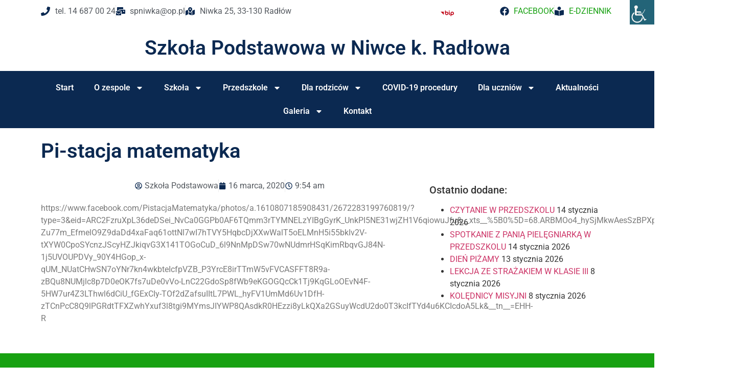

--- FILE ---
content_type: text/html; charset=UTF-8
request_url: https://www.spniwka.pl/pi-stacja-matematyka/
body_size: 104913
content:
<!doctype html>
<html lang="pl-PL">
<head>
	<meta charset="UTF-8">
	<meta name="viewport" content="width=device-width, initial-scale=1">
	<link rel="profile" href="https://gmpg.org/xfn/11">
	<meta name='robots' content='index, follow, max-image-preview:large, max-snippet:-1, max-video-preview:-1' />

	<!-- This site is optimized with the Yoast SEO plugin v26.6 - https://yoast.com/wordpress/plugins/seo/ -->
	<title>Pi-stacja matematyka - Szkoła Podstawowa w Niwce k. Radłowa</title>
	<link rel="canonical" href="https://www.spniwka.pl/pi-stacja-matematyka/" />
	<meta property="og:locale" content="pl_PL" />
	<meta property="og:type" content="article" />
	<meta property="og:title" content="Pi-stacja matematyka - Szkoła Podstawowa w Niwce k. Radłowa" />
	<meta property="og:description" content="https://www.facebook.com/PistacjaMatematyka/photos/a.1610807185908431/2672283199760819/?type=3&#038;eid=ARC2FzruXpL36deDSei_NvCa0GGPb0AF6TQmm3rTYMNELzYIBgGyrK_UnkPI5NE31wjZH1V6qiowuJfu&#038;__xts__%5B0%5D=68.[base64]&#038;__tn__=EHH-R" />
	<meta property="og:url" content="https://www.spniwka.pl/pi-stacja-matematyka/" />
	<meta property="og:site_name" content="Szkoła Podstawowa w Niwce k. Radłowa" />
	<meta property="article:published_time" content="2020-03-16T08:54:53+00:00" />
	<meta property="article:modified_time" content="2020-03-16T08:54:55+00:00" />
	<meta name="author" content="Szkoła Podstawowa" />
	<meta name="twitter:card" content="summary_large_image" />
	<meta name="twitter:label1" content="Napisane przez" />
	<meta name="twitter:data1" content="Szkoła Podstawowa" />
	<meta name="twitter:label2" content="Szacowany czas czytania" />
	<meta name="twitter:data2" content="1 minuta" />
	<script type="application/ld+json" class="yoast-schema-graph">{"@context":"https://schema.org","@graph":[{"@type":"Article","@id":"https://www.spniwka.pl/pi-stacja-matematyka/#article","isPartOf":{"@id":"https://www.spniwka.pl/pi-stacja-matematyka/"},"author":{"name":"Szkoła Podstawowa","@id":"https://www.spniwka.pl/#/schema/person/730bc89adc08c350917545a4d0abcabe"},"headline":"Pi-stacja matematyka","datePublished":"2020-03-16T08:54:53+00:00","dateModified":"2020-03-16T08:54:55+00:00","mainEntityOfPage":{"@id":"https://www.spniwka.pl/pi-stacja-matematyka/"},"wordCount":112,"publisher":{"@id":"https://www.spniwka.pl/#organization"},"articleSection":["Aktualności"],"inLanguage":"pl-PL"},{"@type":"WebPage","@id":"https://www.spniwka.pl/pi-stacja-matematyka/","url":"https://www.spniwka.pl/pi-stacja-matematyka/","name":"Pi-stacja matematyka - Szkoła Podstawowa w Niwce k. Radłowa","isPartOf":{"@id":"https://www.spniwka.pl/#website"},"datePublished":"2020-03-16T08:54:53+00:00","dateModified":"2020-03-16T08:54:55+00:00","breadcrumb":{"@id":"https://www.spniwka.pl/pi-stacja-matematyka/#breadcrumb"},"inLanguage":"pl-PL","potentialAction":[{"@type":"ReadAction","target":["https://www.spniwka.pl/pi-stacja-matematyka/"]}]},{"@type":"BreadcrumbList","@id":"https://www.spniwka.pl/pi-stacja-matematyka/#breadcrumb","itemListElement":[{"@type":"ListItem","position":1,"name":"Strona główna","item":"https://www.spniwka.pl/"},{"@type":"ListItem","position":2,"name":"Pi-stacja matematyka"}]},{"@type":"WebSite","@id":"https://www.spniwka.pl/#website","url":"https://www.spniwka.pl/","name":"Szkoła Podstawowa w Niwce k. Radłowa","description":"","publisher":{"@id":"https://www.spniwka.pl/#organization"},"potentialAction":[{"@type":"SearchAction","target":{"@type":"EntryPoint","urlTemplate":"https://www.spniwka.pl/?s={search_term_string}"},"query-input":{"@type":"PropertyValueSpecification","valueRequired":true,"valueName":"search_term_string"}}],"inLanguage":"pl-PL"},{"@type":"Organization","@id":"https://www.spniwka.pl/#organization","name":"Szkoła Podstawowa w Niwce k. Radłowa","url":"https://www.spniwka.pl/","logo":{"@type":"ImageObject","inLanguage":"pl-PL","@id":"https://www.spniwka.pl/#/schema/logo/image/","url":"https://www.spniwka.pl/wp-content/uploads/2022/06/cropped-Poznaj-Polske-Logo.jpg","contentUrl":"https://www.spniwka.pl/wp-content/uploads/2022/06/cropped-Poznaj-Polske-Logo.jpg","width":680,"height":295,"caption":"Szkoła Podstawowa w Niwce k. Radłowa"},"image":{"@id":"https://www.spniwka.pl/#/schema/logo/image/"}},{"@type":"Person","@id":"https://www.spniwka.pl/#/schema/person/730bc89adc08c350917545a4d0abcabe","name":"Szkoła Podstawowa","image":{"@type":"ImageObject","inLanguage":"pl-PL","@id":"https://www.spniwka.pl/#/schema/person/image/","url":"https://secure.gravatar.com/avatar/88c7b88830ec2c347ec143aab4c56d670c025f8232958ddb294ffb74db75b7c7?s=96&d=blank&r=g","contentUrl":"https://secure.gravatar.com/avatar/88c7b88830ec2c347ec143aab4c56d670c025f8232958ddb294ffb74db75b7c7?s=96&d=blank&r=g","caption":"Szkoła Podstawowa"},"sameAs":["http://www.spniwka.pl"],"url":"https://www.spniwka.pl/author/szefo/"}]}</script>
	<!-- / Yoast SEO plugin. -->


<link rel="alternate" type="application/rss+xml" title="Szkoła Podstawowa w Niwce k. Radłowa &raquo; Kanał z wpisami" href="https://www.spniwka.pl/feed/" />
<link rel="alternate" type="application/rss+xml" title="Szkoła Podstawowa w Niwce k. Radłowa &raquo; Kanał z komentarzami" href="https://www.spniwka.pl/comments/feed/" />
<link rel="alternate" title="oEmbed (JSON)" type="application/json+oembed" href="https://www.spniwka.pl/wp-json/oembed/1.0/embed?url=https%3A%2F%2Fwww.spniwka.pl%2Fpi-stacja-matematyka%2F" />
<link rel="alternate" title="oEmbed (XML)" type="text/xml+oembed" href="https://www.spniwka.pl/wp-json/oembed/1.0/embed?url=https%3A%2F%2Fwww.spniwka.pl%2Fpi-stacja-matematyka%2F&#038;format=xml" />
		<!-- This site uses the Google Analytics by ExactMetrics plugin v8.11.1 - Using Analytics tracking - https://www.exactmetrics.com/ -->
							<script src="//www.googletagmanager.com/gtag/js?id=G-RPSGL99NNP"  data-cfasync="false" data-wpfc-render="false" async></script>
			<script data-cfasync="false" data-wpfc-render="false">
				var em_version = '8.11.1';
				var em_track_user = true;
				var em_no_track_reason = '';
								var ExactMetricsDefaultLocations = {"page_location":"https:\/\/www.spniwka.pl\/pi-stacja-matematyka\/"};
								if ( typeof ExactMetricsPrivacyGuardFilter === 'function' ) {
					var ExactMetricsLocations = (typeof ExactMetricsExcludeQuery === 'object') ? ExactMetricsPrivacyGuardFilter( ExactMetricsExcludeQuery ) : ExactMetricsPrivacyGuardFilter( ExactMetricsDefaultLocations );
				} else {
					var ExactMetricsLocations = (typeof ExactMetricsExcludeQuery === 'object') ? ExactMetricsExcludeQuery : ExactMetricsDefaultLocations;
				}

								var disableStrs = [
										'ga-disable-G-RPSGL99NNP',
									];

				/* Function to detect opted out users */
				function __gtagTrackerIsOptedOut() {
					for (var index = 0; index < disableStrs.length; index++) {
						if (document.cookie.indexOf(disableStrs[index] + '=true') > -1) {
							return true;
						}
					}

					return false;
				}

				/* Disable tracking if the opt-out cookie exists. */
				if (__gtagTrackerIsOptedOut()) {
					for (var index = 0; index < disableStrs.length; index++) {
						window[disableStrs[index]] = true;
					}
				}

				/* Opt-out function */
				function __gtagTrackerOptout() {
					for (var index = 0; index < disableStrs.length; index++) {
						document.cookie = disableStrs[index] + '=true; expires=Thu, 31 Dec 2099 23:59:59 UTC; path=/';
						window[disableStrs[index]] = true;
					}
				}

				if ('undefined' === typeof gaOptout) {
					function gaOptout() {
						__gtagTrackerOptout();
					}
				}
								window.dataLayer = window.dataLayer || [];

				window.ExactMetricsDualTracker = {
					helpers: {},
					trackers: {},
				};
				if (em_track_user) {
					function __gtagDataLayer() {
						dataLayer.push(arguments);
					}

					function __gtagTracker(type, name, parameters) {
						if (!parameters) {
							parameters = {};
						}

						if (parameters.send_to) {
							__gtagDataLayer.apply(null, arguments);
							return;
						}

						if (type === 'event') {
														parameters.send_to = exactmetrics_frontend.v4_id;
							var hookName = name;
							if (typeof parameters['event_category'] !== 'undefined') {
								hookName = parameters['event_category'] + ':' + name;
							}

							if (typeof ExactMetricsDualTracker.trackers[hookName] !== 'undefined') {
								ExactMetricsDualTracker.trackers[hookName](parameters);
							} else {
								__gtagDataLayer('event', name, parameters);
							}
							
						} else {
							__gtagDataLayer.apply(null, arguments);
						}
					}

					__gtagTracker('js', new Date());
					__gtagTracker('set', {
						'developer_id.dNDMyYj': true,
											});
					if ( ExactMetricsLocations.page_location ) {
						__gtagTracker('set', ExactMetricsLocations);
					}
										__gtagTracker('config', 'G-RPSGL99NNP', {"forceSSL":"true"} );
										window.gtag = __gtagTracker;										(function () {
						/* https://developers.google.com/analytics/devguides/collection/analyticsjs/ */
						/* ga and __gaTracker compatibility shim. */
						var noopfn = function () {
							return null;
						};
						var newtracker = function () {
							return new Tracker();
						};
						var Tracker = function () {
							return null;
						};
						var p = Tracker.prototype;
						p.get = noopfn;
						p.set = noopfn;
						p.send = function () {
							var args = Array.prototype.slice.call(arguments);
							args.unshift('send');
							__gaTracker.apply(null, args);
						};
						var __gaTracker = function () {
							var len = arguments.length;
							if (len === 0) {
								return;
							}
							var f = arguments[len - 1];
							if (typeof f !== 'object' || f === null || typeof f.hitCallback !== 'function') {
								if ('send' === arguments[0]) {
									var hitConverted, hitObject = false, action;
									if ('event' === arguments[1]) {
										if ('undefined' !== typeof arguments[3]) {
											hitObject = {
												'eventAction': arguments[3],
												'eventCategory': arguments[2],
												'eventLabel': arguments[4],
												'value': arguments[5] ? arguments[5] : 1,
											}
										}
									}
									if ('pageview' === arguments[1]) {
										if ('undefined' !== typeof arguments[2]) {
											hitObject = {
												'eventAction': 'page_view',
												'page_path': arguments[2],
											}
										}
									}
									if (typeof arguments[2] === 'object') {
										hitObject = arguments[2];
									}
									if (typeof arguments[5] === 'object') {
										Object.assign(hitObject, arguments[5]);
									}
									if ('undefined' !== typeof arguments[1].hitType) {
										hitObject = arguments[1];
										if ('pageview' === hitObject.hitType) {
											hitObject.eventAction = 'page_view';
										}
									}
									if (hitObject) {
										action = 'timing' === arguments[1].hitType ? 'timing_complete' : hitObject.eventAction;
										hitConverted = mapArgs(hitObject);
										__gtagTracker('event', action, hitConverted);
									}
								}
								return;
							}

							function mapArgs(args) {
								var arg, hit = {};
								var gaMap = {
									'eventCategory': 'event_category',
									'eventAction': 'event_action',
									'eventLabel': 'event_label',
									'eventValue': 'event_value',
									'nonInteraction': 'non_interaction',
									'timingCategory': 'event_category',
									'timingVar': 'name',
									'timingValue': 'value',
									'timingLabel': 'event_label',
									'page': 'page_path',
									'location': 'page_location',
									'title': 'page_title',
									'referrer' : 'page_referrer',
								};
								for (arg in args) {
																		if (!(!args.hasOwnProperty(arg) || !gaMap.hasOwnProperty(arg))) {
										hit[gaMap[arg]] = args[arg];
									} else {
										hit[arg] = args[arg];
									}
								}
								return hit;
							}

							try {
								f.hitCallback();
							} catch (ex) {
							}
						};
						__gaTracker.create = newtracker;
						__gaTracker.getByName = newtracker;
						__gaTracker.getAll = function () {
							return [];
						};
						__gaTracker.remove = noopfn;
						__gaTracker.loaded = true;
						window['__gaTracker'] = __gaTracker;
					})();
									} else {
										console.log("");
					(function () {
						function __gtagTracker() {
							return null;
						}

						window['__gtagTracker'] = __gtagTracker;
						window['gtag'] = __gtagTracker;
					})();
									}
			</script>
							<!-- / Google Analytics by ExactMetrics -->
		<style id='wp-img-auto-sizes-contain-inline-css'>
img:is([sizes=auto i],[sizes^="auto," i]){contain-intrinsic-size:3000px 1500px}
/*# sourceURL=wp-img-auto-sizes-contain-inline-css */
</style>
<link rel='stylesheet' id='wp-block-library-css' href='https://www.spniwka.pl/wp-includes/css/dist/block-library/style.min.css?ver=6.9' media='all' />
<style id='global-styles-inline-css'>
:root{--wp--preset--aspect-ratio--square: 1;--wp--preset--aspect-ratio--4-3: 4/3;--wp--preset--aspect-ratio--3-4: 3/4;--wp--preset--aspect-ratio--3-2: 3/2;--wp--preset--aspect-ratio--2-3: 2/3;--wp--preset--aspect-ratio--16-9: 16/9;--wp--preset--aspect-ratio--9-16: 9/16;--wp--preset--color--black: #000000;--wp--preset--color--cyan-bluish-gray: #abb8c3;--wp--preset--color--white: #ffffff;--wp--preset--color--pale-pink: #f78da7;--wp--preset--color--vivid-red: #cf2e2e;--wp--preset--color--luminous-vivid-orange: #ff6900;--wp--preset--color--luminous-vivid-amber: #fcb900;--wp--preset--color--light-green-cyan: #7bdcb5;--wp--preset--color--vivid-green-cyan: #00d084;--wp--preset--color--pale-cyan-blue: #8ed1fc;--wp--preset--color--vivid-cyan-blue: #0693e3;--wp--preset--color--vivid-purple: #9b51e0;--wp--preset--gradient--vivid-cyan-blue-to-vivid-purple: linear-gradient(135deg,rgb(6,147,227) 0%,rgb(155,81,224) 100%);--wp--preset--gradient--light-green-cyan-to-vivid-green-cyan: linear-gradient(135deg,rgb(122,220,180) 0%,rgb(0,208,130) 100%);--wp--preset--gradient--luminous-vivid-amber-to-luminous-vivid-orange: linear-gradient(135deg,rgb(252,185,0) 0%,rgb(255,105,0) 100%);--wp--preset--gradient--luminous-vivid-orange-to-vivid-red: linear-gradient(135deg,rgb(255,105,0) 0%,rgb(207,46,46) 100%);--wp--preset--gradient--very-light-gray-to-cyan-bluish-gray: linear-gradient(135deg,rgb(238,238,238) 0%,rgb(169,184,195) 100%);--wp--preset--gradient--cool-to-warm-spectrum: linear-gradient(135deg,rgb(74,234,220) 0%,rgb(151,120,209) 20%,rgb(207,42,186) 40%,rgb(238,44,130) 60%,rgb(251,105,98) 80%,rgb(254,248,76) 100%);--wp--preset--gradient--blush-light-purple: linear-gradient(135deg,rgb(255,206,236) 0%,rgb(152,150,240) 100%);--wp--preset--gradient--blush-bordeaux: linear-gradient(135deg,rgb(254,205,165) 0%,rgb(254,45,45) 50%,rgb(107,0,62) 100%);--wp--preset--gradient--luminous-dusk: linear-gradient(135deg,rgb(255,203,112) 0%,rgb(199,81,192) 50%,rgb(65,88,208) 100%);--wp--preset--gradient--pale-ocean: linear-gradient(135deg,rgb(255,245,203) 0%,rgb(182,227,212) 50%,rgb(51,167,181) 100%);--wp--preset--gradient--electric-grass: linear-gradient(135deg,rgb(202,248,128) 0%,rgb(113,206,126) 100%);--wp--preset--gradient--midnight: linear-gradient(135deg,rgb(2,3,129) 0%,rgb(40,116,252) 100%);--wp--preset--font-size--small: 13px;--wp--preset--font-size--medium: 20px;--wp--preset--font-size--large: 36px;--wp--preset--font-size--x-large: 42px;--wp--preset--spacing--20: 0.44rem;--wp--preset--spacing--30: 0.67rem;--wp--preset--spacing--40: 1rem;--wp--preset--spacing--50: 1.5rem;--wp--preset--spacing--60: 2.25rem;--wp--preset--spacing--70: 3.38rem;--wp--preset--spacing--80: 5.06rem;--wp--preset--shadow--natural: 6px 6px 9px rgba(0, 0, 0, 0.2);--wp--preset--shadow--deep: 12px 12px 50px rgba(0, 0, 0, 0.4);--wp--preset--shadow--sharp: 6px 6px 0px rgba(0, 0, 0, 0.2);--wp--preset--shadow--outlined: 6px 6px 0px -3px rgb(255, 255, 255), 6px 6px rgb(0, 0, 0);--wp--preset--shadow--crisp: 6px 6px 0px rgb(0, 0, 0);}:root { --wp--style--global--content-size: 800px;--wp--style--global--wide-size: 1200px; }:where(body) { margin: 0; }.wp-site-blocks > .alignleft { float: left; margin-right: 2em; }.wp-site-blocks > .alignright { float: right; margin-left: 2em; }.wp-site-blocks > .aligncenter { justify-content: center; margin-left: auto; margin-right: auto; }:where(.wp-site-blocks) > * { margin-block-start: 24px; margin-block-end: 0; }:where(.wp-site-blocks) > :first-child { margin-block-start: 0; }:where(.wp-site-blocks) > :last-child { margin-block-end: 0; }:root { --wp--style--block-gap: 24px; }:root :where(.is-layout-flow) > :first-child{margin-block-start: 0;}:root :where(.is-layout-flow) > :last-child{margin-block-end: 0;}:root :where(.is-layout-flow) > *{margin-block-start: 24px;margin-block-end: 0;}:root :where(.is-layout-constrained) > :first-child{margin-block-start: 0;}:root :where(.is-layout-constrained) > :last-child{margin-block-end: 0;}:root :where(.is-layout-constrained) > *{margin-block-start: 24px;margin-block-end: 0;}:root :where(.is-layout-flex){gap: 24px;}:root :where(.is-layout-grid){gap: 24px;}.is-layout-flow > .alignleft{float: left;margin-inline-start: 0;margin-inline-end: 2em;}.is-layout-flow > .alignright{float: right;margin-inline-start: 2em;margin-inline-end: 0;}.is-layout-flow > .aligncenter{margin-left: auto !important;margin-right: auto !important;}.is-layout-constrained > .alignleft{float: left;margin-inline-start: 0;margin-inline-end: 2em;}.is-layout-constrained > .alignright{float: right;margin-inline-start: 2em;margin-inline-end: 0;}.is-layout-constrained > .aligncenter{margin-left: auto !important;margin-right: auto !important;}.is-layout-constrained > :where(:not(.alignleft):not(.alignright):not(.alignfull)){max-width: var(--wp--style--global--content-size);margin-left: auto !important;margin-right: auto !important;}.is-layout-constrained > .alignwide{max-width: var(--wp--style--global--wide-size);}body .is-layout-flex{display: flex;}.is-layout-flex{flex-wrap: wrap;align-items: center;}.is-layout-flex > :is(*, div){margin: 0;}body .is-layout-grid{display: grid;}.is-layout-grid > :is(*, div){margin: 0;}body{padding-top: 0px;padding-right: 0px;padding-bottom: 0px;padding-left: 0px;}a:where(:not(.wp-element-button)){text-decoration: underline;}:root :where(.wp-element-button, .wp-block-button__link){background-color: #32373c;border-width: 0;color: #fff;font-family: inherit;font-size: inherit;font-style: inherit;font-weight: inherit;letter-spacing: inherit;line-height: inherit;padding-top: calc(0.667em + 2px);padding-right: calc(1.333em + 2px);padding-bottom: calc(0.667em + 2px);padding-left: calc(1.333em + 2px);text-decoration: none;text-transform: inherit;}.has-black-color{color: var(--wp--preset--color--black) !important;}.has-cyan-bluish-gray-color{color: var(--wp--preset--color--cyan-bluish-gray) !important;}.has-white-color{color: var(--wp--preset--color--white) !important;}.has-pale-pink-color{color: var(--wp--preset--color--pale-pink) !important;}.has-vivid-red-color{color: var(--wp--preset--color--vivid-red) !important;}.has-luminous-vivid-orange-color{color: var(--wp--preset--color--luminous-vivid-orange) !important;}.has-luminous-vivid-amber-color{color: var(--wp--preset--color--luminous-vivid-amber) !important;}.has-light-green-cyan-color{color: var(--wp--preset--color--light-green-cyan) !important;}.has-vivid-green-cyan-color{color: var(--wp--preset--color--vivid-green-cyan) !important;}.has-pale-cyan-blue-color{color: var(--wp--preset--color--pale-cyan-blue) !important;}.has-vivid-cyan-blue-color{color: var(--wp--preset--color--vivid-cyan-blue) !important;}.has-vivid-purple-color{color: var(--wp--preset--color--vivid-purple) !important;}.has-black-background-color{background-color: var(--wp--preset--color--black) !important;}.has-cyan-bluish-gray-background-color{background-color: var(--wp--preset--color--cyan-bluish-gray) !important;}.has-white-background-color{background-color: var(--wp--preset--color--white) !important;}.has-pale-pink-background-color{background-color: var(--wp--preset--color--pale-pink) !important;}.has-vivid-red-background-color{background-color: var(--wp--preset--color--vivid-red) !important;}.has-luminous-vivid-orange-background-color{background-color: var(--wp--preset--color--luminous-vivid-orange) !important;}.has-luminous-vivid-amber-background-color{background-color: var(--wp--preset--color--luminous-vivid-amber) !important;}.has-light-green-cyan-background-color{background-color: var(--wp--preset--color--light-green-cyan) !important;}.has-vivid-green-cyan-background-color{background-color: var(--wp--preset--color--vivid-green-cyan) !important;}.has-pale-cyan-blue-background-color{background-color: var(--wp--preset--color--pale-cyan-blue) !important;}.has-vivid-cyan-blue-background-color{background-color: var(--wp--preset--color--vivid-cyan-blue) !important;}.has-vivid-purple-background-color{background-color: var(--wp--preset--color--vivid-purple) !important;}.has-black-border-color{border-color: var(--wp--preset--color--black) !important;}.has-cyan-bluish-gray-border-color{border-color: var(--wp--preset--color--cyan-bluish-gray) !important;}.has-white-border-color{border-color: var(--wp--preset--color--white) !important;}.has-pale-pink-border-color{border-color: var(--wp--preset--color--pale-pink) !important;}.has-vivid-red-border-color{border-color: var(--wp--preset--color--vivid-red) !important;}.has-luminous-vivid-orange-border-color{border-color: var(--wp--preset--color--luminous-vivid-orange) !important;}.has-luminous-vivid-amber-border-color{border-color: var(--wp--preset--color--luminous-vivid-amber) !important;}.has-light-green-cyan-border-color{border-color: var(--wp--preset--color--light-green-cyan) !important;}.has-vivid-green-cyan-border-color{border-color: var(--wp--preset--color--vivid-green-cyan) !important;}.has-pale-cyan-blue-border-color{border-color: var(--wp--preset--color--pale-cyan-blue) !important;}.has-vivid-cyan-blue-border-color{border-color: var(--wp--preset--color--vivid-cyan-blue) !important;}.has-vivid-purple-border-color{border-color: var(--wp--preset--color--vivid-purple) !important;}.has-vivid-cyan-blue-to-vivid-purple-gradient-background{background: var(--wp--preset--gradient--vivid-cyan-blue-to-vivid-purple) !important;}.has-light-green-cyan-to-vivid-green-cyan-gradient-background{background: var(--wp--preset--gradient--light-green-cyan-to-vivid-green-cyan) !important;}.has-luminous-vivid-amber-to-luminous-vivid-orange-gradient-background{background: var(--wp--preset--gradient--luminous-vivid-amber-to-luminous-vivid-orange) !important;}.has-luminous-vivid-orange-to-vivid-red-gradient-background{background: var(--wp--preset--gradient--luminous-vivid-orange-to-vivid-red) !important;}.has-very-light-gray-to-cyan-bluish-gray-gradient-background{background: var(--wp--preset--gradient--very-light-gray-to-cyan-bluish-gray) !important;}.has-cool-to-warm-spectrum-gradient-background{background: var(--wp--preset--gradient--cool-to-warm-spectrum) !important;}.has-blush-light-purple-gradient-background{background: var(--wp--preset--gradient--blush-light-purple) !important;}.has-blush-bordeaux-gradient-background{background: var(--wp--preset--gradient--blush-bordeaux) !important;}.has-luminous-dusk-gradient-background{background: var(--wp--preset--gradient--luminous-dusk) !important;}.has-pale-ocean-gradient-background{background: var(--wp--preset--gradient--pale-ocean) !important;}.has-electric-grass-gradient-background{background: var(--wp--preset--gradient--electric-grass) !important;}.has-midnight-gradient-background{background: var(--wp--preset--gradient--midnight) !important;}.has-small-font-size{font-size: var(--wp--preset--font-size--small) !important;}.has-medium-font-size{font-size: var(--wp--preset--font-size--medium) !important;}.has-large-font-size{font-size: var(--wp--preset--font-size--large) !important;}.has-x-large-font-size{font-size: var(--wp--preset--font-size--x-large) !important;}
:root :where(.wp-block-pullquote){font-size: 1.5em;line-height: 1.6;}
/*# sourceURL=global-styles-inline-css */
</style>
<link rel='stylesheet' id='contact-form-7-css' href='https://www.spniwka.pl/wp-content/plugins/contact-form-7/includes/css/styles.css?ver=6.1.4' media='all' />
<link rel='stylesheet' id='wpah-front-styles-css' href='https://www.spniwka.pl/wp-content/plugins/wp-accessibility-helper/assets/css/wp-accessibility-helper.min.css?ver=0.5.9.4' media='all' />
<link rel='stylesheet' id='hello-elementor-css' href='https://www.spniwka.pl/wp-content/themes/hello-elementor/assets/css/reset.css?ver=3.4.5' media='all' />
<link rel='stylesheet' id='hello-elementor-theme-style-css' href='https://www.spniwka.pl/wp-content/themes/hello-elementor/assets/css/theme.css?ver=3.4.5' media='all' />
<link rel='stylesheet' id='hello-elementor-header-footer-css' href='https://www.spniwka.pl/wp-content/themes/hello-elementor/assets/css/header-footer.css?ver=3.4.5' media='all' />
<link rel='stylesheet' id='elementor-frontend-css' href='https://www.spniwka.pl/wp-content/plugins/elementor/assets/css/frontend.min.css?ver=3.33.5' media='all' />
<link rel='stylesheet' id='elementor-post-29485-css' href='https://www.spniwka.pl/wp-content/uploads/elementor/css/post-29485.css?ver=1767865648' media='all' />
<link rel='stylesheet' id='widget-icon-list-css' href='https://www.spniwka.pl/wp-content/plugins/elementor/assets/css/widget-icon-list.min.css?ver=3.33.5' media='all' />
<link rel='stylesheet' id='widget-image-css' href='https://www.spniwka.pl/wp-content/plugins/elementor/assets/css/widget-image.min.css?ver=3.33.5' media='all' />
<link rel='stylesheet' id='widget-heading-css' href='https://www.spniwka.pl/wp-content/plugins/elementor/assets/css/widget-heading.min.css?ver=3.33.5' media='all' />
<link rel='stylesheet' id='widget-nav-menu-css' href='https://www.spniwka.pl/wp-content/plugins/elementor-pro/assets/css/widget-nav-menu.min.css?ver=3.33.2' media='all' />
<link rel='stylesheet' id='e-shapes-css' href='https://www.spniwka.pl/wp-content/plugins/elementor/assets/css/conditionals/shapes.min.css?ver=3.33.5' media='all' />
<link rel='stylesheet' id='widget-divider-css' href='https://www.spniwka.pl/wp-content/plugins/elementor/assets/css/widget-divider.min.css?ver=3.33.5' media='all' />
<link rel='stylesheet' id='widget-social-icons-css' href='https://www.spniwka.pl/wp-content/plugins/elementor/assets/css/widget-social-icons.min.css?ver=3.33.5' media='all' />
<link rel='stylesheet' id='e-apple-webkit-css' href='https://www.spniwka.pl/wp-content/plugins/elementor/assets/css/conditionals/apple-webkit.min.css?ver=3.33.5' media='all' />
<link rel='stylesheet' id='widget-post-info-css' href='https://www.spniwka.pl/wp-content/plugins/elementor-pro/assets/css/widget-post-info.min.css?ver=3.33.2' media='all' />
<link rel='stylesheet' id='swiper-css' href='https://www.spniwka.pl/wp-content/plugins/elementor/assets/lib/swiper/v8/css/swiper.min.css?ver=8.4.5' media='all' />
<link rel='stylesheet' id='e-swiper-css' href='https://www.spniwka.pl/wp-content/plugins/elementor/assets/css/conditionals/e-swiper.min.css?ver=3.33.5' media='all' />
<link rel='stylesheet' id='elementor-post-29509-css' href='https://www.spniwka.pl/wp-content/uploads/elementor/css/post-29509.css?ver=1767867027' media='all' />
<link rel='stylesheet' id='elementor-post-29486-css' href='https://www.spniwka.pl/wp-content/uploads/elementor/css/post-29486.css?ver=1767865648' media='all' />
<link rel='stylesheet' id='elementor-post-29918-css' href='https://www.spniwka.pl/wp-content/uploads/elementor/css/post-29918.css?ver=1767865684' media='all' />
<link rel='stylesheet' id='elementor-gf-local-roboto-css' href='https://www.spniwka.pl/wp-content/uploads/elementor/google-fonts/css/roboto.css?ver=1742821290' media='all' />
<link rel='stylesheet' id='elementor-gf-local-robotoslab-css' href='https://www.spniwka.pl/wp-content/uploads/elementor/google-fonts/css/robotoslab.css?ver=1742821277' media='all' />
<script src="https://www.spniwka.pl/wp-content/plugins/google-analytics-dashboard-for-wp/assets/js/frontend-gtag.min.js?ver=8.11.1" id="exactmetrics-frontend-script-js" async data-wp-strategy="async"></script>
<script data-cfasync="false" data-wpfc-render="false" id='exactmetrics-frontend-script-js-extra'>var exactmetrics_frontend = {"js_events_tracking":"true","download_extensions":"zip,mp3,mpeg,pdf,docx,pptx,xlsx,rar","inbound_paths":"[{\"path\":\"\\\/go\\\/\",\"label\":\"affiliate\"},{\"path\":\"\\\/recommend\\\/\",\"label\":\"affiliate\"}]","home_url":"https:\/\/www.spniwka.pl","hash_tracking":"false","v4_id":"G-RPSGL99NNP"};</script>
<script src="https://www.spniwka.pl/wp-includes/js/jquery/jquery.min.js?ver=3.7.1" id="jquery-core-js"></script>
<script src="https://www.spniwka.pl/wp-includes/js/jquery/jquery-migrate.min.js?ver=3.4.1" id="jquery-migrate-js"></script>
<link rel="https://api.w.org/" href="https://www.spniwka.pl/wp-json/" /><link rel="alternate" title="JSON" type="application/json" href="https://www.spniwka.pl/wp-json/wp/v2/posts/27301" /><link rel="EditURI" type="application/rsd+xml" title="RSD" href="https://www.spniwka.pl/xmlrpc.php?rsd" />
<meta name="generator" content="WordPress 6.9" />
<link rel='shortlink' href='https://www.spniwka.pl/?p=27301' />
<meta name="generator" content="Elementor 3.33.5; features: e_font_icon_svg, additional_custom_breakpoints; settings: css_print_method-external, google_font-enabled, font_display-auto">
			<style>
				.e-con.e-parent:nth-of-type(n+4):not(.e-lazyloaded):not(.e-no-lazyload),
				.e-con.e-parent:nth-of-type(n+4):not(.e-lazyloaded):not(.e-no-lazyload) * {
					background-image: none !important;
				}
				@media screen and (max-height: 1024px) {
					.e-con.e-parent:nth-of-type(n+3):not(.e-lazyloaded):not(.e-no-lazyload),
					.e-con.e-parent:nth-of-type(n+3):not(.e-lazyloaded):not(.e-no-lazyload) * {
						background-image: none !important;
					}
				}
				@media screen and (max-height: 640px) {
					.e-con.e-parent:nth-of-type(n+2):not(.e-lazyloaded):not(.e-no-lazyload),
					.e-con.e-parent:nth-of-type(n+2):not(.e-lazyloaded):not(.e-no-lazyload) * {
						background-image: none !important;
					}
				}
			</style>
			<link rel="icon" href="https://www.spniwka.pl/wp-content/uploads/2015/09/herb-150x150.png" sizes="32x32" />
<link rel="icon" href="https://www.spniwka.pl/wp-content/uploads/2015/09/herb.png" sizes="192x192" />
<link rel="apple-touch-icon" href="https://www.spniwka.pl/wp-content/uploads/2015/09/herb.png" />
<meta name="msapplication-TileImage" content="https://www.spniwka.pl/wp-content/uploads/2015/09/herb.png" />
		<style id="wp-custom-css">
			.page-header{
	display:none
}

.ngg-album-desc {
	color: #0B2951 !important;
	font-size: 16px;
}

.ngg-album-desc:hover {
	color: #17A111 !important;
}		</style>
		</head>
<body class="wp-singular post-template-default single single-post postid-27301 single-format-standard wp-custom-logo wp-embed-responsive wp-theme-hello-elementor chrome osx wp-accessibility-helper accessibility-contrast_mode_on wah_fstype_script accessibility-remove-styles-setup accessibility-underline-setup accessibility-location-right hello-elementor-default elementor-default elementor-kit-29485 elementor-page-29918">


<a class="skip-link screen-reader-text" href="#content">Przejdź do treści</a>

		<header data-elementor-type="header" data-elementor-id="29509" class="elementor elementor-29509 elementor-location-header" data-elementor-post-type="elementor_library">
					<section class="elementor-section elementor-top-section elementor-element elementor-element-9c9b8a1 elementor-section-boxed elementor-section-height-default elementor-section-height-default" data-id="9c9b8a1" data-element_type="section">
						<div class="elementor-container elementor-column-gap-default">
					<div class="elementor-column elementor-col-33 elementor-top-column elementor-element elementor-element-b9db678" data-id="b9db678" data-element_type="column">
			<div class="elementor-widget-wrap elementor-element-populated">
						<div class="elementor-element elementor-element-0be7446 elementor-align-left elementor-mobile-align-center elementor-icon-list--layout-inline elementor-tablet-align-center elementor-list-item-link-full_width elementor-widget elementor-widget-icon-list" data-id="0be7446" data-element_type="widget" data-widget_type="icon-list.default">
							<ul class="elementor-icon-list-items elementor-inline-items">
							<li class="elementor-icon-list-item elementor-inline-item">
											<a href="tel:+48146870024">

												<span class="elementor-icon-list-icon">
							<svg aria-hidden="true" class="e-font-icon-svg e-fas-phone" viewBox="0 0 512 512" xmlns="http://www.w3.org/2000/svg"><path d="M493.4 24.6l-104-24c-11.3-2.6-22.9 3.3-27.5 13.9l-48 112c-4.2 9.8-1.4 21.3 6.9 28l60.6 49.6c-36 76.7-98.9 140.5-177.2 177.2l-49.6-60.6c-6.8-8.3-18.2-11.1-28-6.9l-112 48C3.9 366.5-2 378.1.6 389.4l24 104C27.1 504.2 36.7 512 48 512c256.1 0 464-207.5 464-464 0-11.2-7.7-20.9-18.6-23.4z"></path></svg>						</span>
										<span class="elementor-icon-list-text">tel. 14 687 00 24</span>
											</a>
									</li>
								<li class="elementor-icon-list-item elementor-inline-item">
											<a href="mailto:spniwka@op.pl">

												<span class="elementor-icon-list-icon">
							<svg aria-hidden="true" class="e-font-icon-svg e-fas-mail-bulk" viewBox="0 0 576 512" xmlns="http://www.w3.org/2000/svg"><path d="M160 448c-25.6 0-51.2-22.4-64-32-64-44.8-83.2-60.8-96-70.4V480c0 17.67 14.33 32 32 32h256c17.67 0 32-14.33 32-32V345.6c-12.8 9.6-32 25.6-96 70.4-12.8 9.6-38.4 32-64 32zm128-192H32c-17.67 0-32 14.33-32 32v16c25.6 19.2 22.4 19.2 115.2 86.4 9.6 6.4 28.8 25.6 44.8 25.6s35.2-19.2 44.8-22.4c92.8-67.2 89.6-67.2 115.2-86.4V288c0-17.67-14.33-32-32-32zm256-96H224c-17.67 0-32 14.33-32 32v32h96c33.21 0 60.59 25.42 63.71 57.82l.29-.22V416h192c17.67 0 32-14.33 32-32V192c0-17.67-14.33-32-32-32zm-32 128h-64v-64h64v64zm-352-96c0-35.29 28.71-64 64-64h224V32c0-17.67-14.33-32-32-32H96C78.33 0 64 14.33 64 32v192h96v-32z"></path></svg>						</span>
										<span class="elementor-icon-list-text">spniwka@op.pl</span>
											</a>
									</li>
								<li class="elementor-icon-list-item elementor-inline-item">
											<span class="elementor-icon-list-icon">
							<svg aria-hidden="true" class="e-font-icon-svg e-fas-map-marked-alt" viewBox="0 0 576 512" xmlns="http://www.w3.org/2000/svg"><path d="M288 0c-69.59 0-126 56.41-126 126 0 56.26 82.35 158.8 113.9 196.02 6.39 7.54 17.82 7.54 24.2 0C331.65 284.8 414 182.26 414 126 414 56.41 357.59 0 288 0zm0 168c-23.2 0-42-18.8-42-42s18.8-42 42-42 42 18.8 42 42-18.8 42-42 42zM20.12 215.95A32.006 32.006 0 0 0 0 245.66v250.32c0 11.32 11.43 19.06 21.94 14.86L160 448V214.92c-8.84-15.98-16.07-31.54-21.25-46.42L20.12 215.95zM288 359.67c-14.07 0-27.38-6.18-36.51-16.96-19.66-23.2-40.57-49.62-59.49-76.72v182l192 64V266c-18.92 27.09-39.82 53.52-59.49 76.72-9.13 10.77-22.44 16.95-36.51 16.95zm266.06-198.51L416 224v288l139.88-55.95A31.996 31.996 0 0 0 576 426.34V176.02c0-11.32-11.43-19.06-21.94-14.86z"></path></svg>						</span>
										<span class="elementor-icon-list-text">Niwka 25, 33-130 Radłów</span>
									</li>
						</ul>
						</div>
					</div>
		</div>
				<div class="elementor-column elementor-col-33 elementor-top-column elementor-element elementor-element-8f710ac" data-id="8f710ac" data-element_type="column">
			<div class="elementor-widget-wrap elementor-element-populated">
						<div class="elementor-element elementor-element-9b04322 elementor-widget__width-initial elementor-widget elementor-widget-image" data-id="9b04322" data-element_type="widget" data-widget_type="image.default">
															<img src="https://www.spniwka.pl/wp-content/uploads/elementor/thumbs/bip-logo-rhcj86yw4j5tsba297dkqjh43rk8ntuy4lsmf6pjn0.png" title="bip-logo" alt="bip-logo" loading="lazy" />															</div>
					</div>
		</div>
				<div class="elementor-column elementor-col-33 elementor-top-column elementor-element elementor-element-8d71704" data-id="8d71704" data-element_type="column">
			<div class="elementor-widget-wrap elementor-element-populated">
						<div class="elementor-element elementor-element-3fabfe3 elementor-icon-list--layout-inline elementor-align-right elementor-mobile-align-center elementor-list-item-link-full_width elementor-widget elementor-widget-icon-list" data-id="3fabfe3" data-element_type="widget" data-widget_type="icon-list.default">
							<ul class="elementor-icon-list-items elementor-inline-items">
							<li class="elementor-icon-list-item elementor-inline-item">
											<a href="https://pl-pl.facebook.com/spniwka/" target="_blank">

												<span class="elementor-icon-list-icon">
							<svg aria-hidden="true" class="e-font-icon-svg e-fab-facebook" viewBox="0 0 512 512" xmlns="http://www.w3.org/2000/svg"><path d="M504 256C504 119 393 8 256 8S8 119 8 256c0 123.78 90.69 226.38 209.25 245V327.69h-63V256h63v-54.64c0-62.15 37-96.48 93.67-96.48 27.14 0 55.52 4.84 55.52 4.84v61h-31.28c-30.8 0-40.41 19.12-40.41 38.73V256h68.78l-11 71.69h-57.78V501C413.31 482.38 504 379.78 504 256z"></path></svg>						</span>
										<span class="elementor-icon-list-text">FACEBOOK</span>
											</a>
									</li>
								<li class="elementor-icon-list-item elementor-inline-item">
											<a href="https://uonetplus.vulcan.net.pl/gminaradlow" target="_blank">

												<span class="elementor-icon-list-icon">
							<svg aria-hidden="true" class="e-font-icon-svg e-fas-book-reader" viewBox="0 0 512 512" xmlns="http://www.w3.org/2000/svg"><path d="M352 96c0-53.02-42.98-96-96-96s-96 42.98-96 96 42.98 96 96 96 96-42.98 96-96zM233.59 241.1c-59.33-36.32-155.43-46.3-203.79-49.05C13.55 191.13 0 203.51 0 219.14v222.8c0 14.33 11.59 26.28 26.49 27.05 43.66 2.29 131.99 10.68 193.04 41.43 9.37 4.72 20.48-1.71 20.48-11.87V252.56c-.01-4.67-2.32-8.95-6.42-11.46zm248.61-49.05c-48.35 2.74-144.46 12.73-203.78 49.05-4.1 2.51-6.41 6.96-6.41 11.63v245.79c0 10.19 11.14 16.63 20.54 11.9 61.04-30.72 149.32-39.11 192.97-41.4 14.9-.78 26.49-12.73 26.49-27.06V219.14c-.01-15.63-13.56-28.01-29.81-27.09z"></path></svg>						</span>
										<span class="elementor-icon-list-text">E-DZIENNIK</span>
											</a>
									</li>
						</ul>
						</div>
					</div>
		</div>
					</div>
		</section>
				<section class="elementor-section elementor-top-section elementor-element elementor-element-7195f4d elementor-section-boxed elementor-section-height-default elementor-section-height-default" data-id="7195f4d" data-element_type="section">
						<div class="elementor-container elementor-column-gap-default">
					<div class="elementor-column elementor-col-100 elementor-top-column elementor-element elementor-element-40d1212" data-id="40d1212" data-element_type="column">
			<div class="elementor-widget-wrap elementor-element-populated">
						<div class="elementor-element elementor-element-ba6d004 elementor-widget elementor-widget-theme-site-title elementor-widget-heading" data-id="ba6d004" data-element_type="widget" data-widget_type="theme-site-title.default">
					<h2 class="elementor-heading-title elementor-size-xl"><a href="https://www.spniwka.pl">Szkoła Podstawowa w Niwce k. Radłowa</a></h2>				</div>
					</div>
		</div>
					</div>
		</section>
				<section class="elementor-section elementor-top-section elementor-element elementor-element-d0abdbc elementor-section-boxed elementor-section-height-default elementor-section-height-default" data-id="d0abdbc" data-element_type="section" data-settings="{&quot;background_background&quot;:&quot;classic&quot;}">
						<div class="elementor-container elementor-column-gap-default">
					<div class="elementor-column elementor-col-100 elementor-top-column elementor-element elementor-element-0a1c293" data-id="0a1c293" data-element_type="column">
			<div class="elementor-widget-wrap elementor-element-populated">
						<div class="elementor-element elementor-element-d309fce elementor-nav-menu__align-center elementor-nav-menu--dropdown-tablet elementor-nav-menu__text-align-aside elementor-nav-menu--toggle elementor-nav-menu--burger elementor-widget elementor-widget-nav-menu" data-id="d309fce" data-element_type="widget" data-settings="{&quot;layout&quot;:&quot;horizontal&quot;,&quot;submenu_icon&quot;:{&quot;value&quot;:&quot;&lt;svg aria-hidden=\&quot;true\&quot; class=\&quot;e-font-icon-svg e-fas-caret-down\&quot; viewBox=\&quot;0 0 320 512\&quot; xmlns=\&quot;http:\/\/www.w3.org\/2000\/svg\&quot;&gt;&lt;path d=\&quot;M31.3 192h257.3c17.8 0 26.7 21.5 14.1 34.1L174.1 354.8c-7.8 7.8-20.5 7.8-28.3 0L17.2 226.1C4.6 213.5 13.5 192 31.3 192z\&quot;&gt;&lt;\/path&gt;&lt;\/svg&gt;&quot;,&quot;library&quot;:&quot;fa-solid&quot;},&quot;toggle&quot;:&quot;burger&quot;}" data-widget_type="nav-menu.default">
								<nav aria-label="Menu" class="elementor-nav-menu--main elementor-nav-menu__container elementor-nav-menu--layout-horizontal e--pointer-underline e--animation-fade">
				<ul id="menu-1-d309fce" class="elementor-nav-menu"><li class="menu-item menu-item-type-custom menu-item-object-custom menu-item-146"><a href="http://spniwka.pl" class="elementor-item">Start</a></li>
<li class="menu-item menu-item-type-custom menu-item-object-custom menu-item-has-children menu-item-448"><a href="http://www.spniwka.pl/index.php/stowarzyszenie-niwka-dzieciom/" class="elementor-item">O zespole</a>
<ul class="sub-menu elementor-nav-menu--dropdown">
	<li class="menu-item menu-item-type-post_type menu-item-object-page menu-item-81"><a href="https://www.spniwka.pl/stowarzyszenie-niwka-dzieciom/" class="elementor-sub-item">Stowarzyszenie &#8222;Niwka dzieciom&#8221;</a></li>
	<li class="menu-item menu-item-type-post_type menu-item-object-page menu-item-has-children menu-item-52"><a href="https://www.spniwka.pl/projekty/" class="elementor-sub-item">Projekty</a>
	<ul class="sub-menu elementor-nav-menu--dropdown">
		<li class="menu-item menu-item-type-post_type menu-item-object-page menu-item-78"><a href="https://www.spniwka.pl/projekty/szkola-w-ruchu/" class="elementor-sub-item">Szkoła w ruchu</a></li>
	</ul>
</li>
	<li class="menu-item menu-item-type-post_type menu-item-object-page menu-item-29901"><a href="https://www.spniwka.pl/statut/" class="elementor-sub-item">Statuty, regulaminy, procedury</a></li>
	<li class="menu-item menu-item-type-post_type menu-item-object-page menu-item-16118"><a href="https://www.spniwka.pl/stowarzyszenie-niwka-dzieciom/nasi-sponsorzy-przyjaciele-szkoly/" class="elementor-sub-item">Nasi sponsorzy – przyjaciele szkoły</a></li>
</ul>
</li>
<li class="menu-item menu-item-type-post_type menu-item-object-page menu-item-has-children menu-item-29951"><a href="https://www.spniwka.pl/szkola/" class="elementor-item">Szkoła</a>
<ul class="sub-menu elementor-nav-menu--dropdown">
	<li class="menu-item menu-item-type-post_type menu-item-object-page menu-item-49"><a href="https://www.spniwka.pl/szkola/patronka/" class="elementor-sub-item">Patronka szkoły</a></li>
	<li class="menu-item menu-item-type-post_type menu-item-object-page menu-item-80"><a href="https://www.spniwka.pl/szkola/kadra-pedagogiczna/" class="elementor-sub-item">Kadra pedagogiczna</a></li>
	<li class="menu-item menu-item-type-post_type menu-item-object-page menu-item-77"><a href="https://www.spniwka.pl/szkola/rada-rodzicow/" class="elementor-sub-item">Rada Rodziców</a></li>
	<li class="menu-item menu-item-type-post_type menu-item-object-page menu-item-79"><a href="https://www.spniwka.pl/szkola/samorzad-uczniowski/" class="elementor-sub-item">Samorząd Uczniowski</a></li>
	<li class="menu-item menu-item-type-post_type menu-item-object-page menu-item-53"><a href="https://www.spniwka.pl/szkola/osiagniecia-uczniow/" class="elementor-sub-item">Osiągnięcia uczniów</a></li>
	<li class="menu-item menu-item-type-post_type menu-item-object-page menu-item-82"><a href="https://www.spniwka.pl/szkola/absolwenci/" class="elementor-sub-item">Absolwenci Szkoły</a></li>
	<li class="menu-item menu-item-type-post_type menu-item-object-page menu-item-30114"><a href="https://www.spniwka.pl/szkola/program-wychowawczo-profilaktyczny/" class="elementor-sub-item">Program wychowawczo-profilaktyczny</a></li>
</ul>
</li>
<li class="menu-item menu-item-type-post_type menu-item-object-page menu-item-has-children menu-item-29952"><a href="https://www.spniwka.pl/przedszkole/" class="elementor-item">Przedszkole</a>
<ul class="sub-menu elementor-nav-menu--dropdown">
	<li class="menu-item menu-item-type-post_type menu-item-object-page menu-item-28912"><a href="https://www.spniwka.pl/przedszkole/28908-2/" class="elementor-sub-item">Informacje o przedszkolu</a></li>
	<li class="menu-item menu-item-type-post_type menu-item-object-page menu-item-438"><a href="https://www.spniwka.pl/przedszkole/rozklad-zajec-przedszkola/" class="elementor-sub-item">Rozkład zajęć przedszkolaków</a></li>
	<li class="menu-item menu-item-type-post_type menu-item-object-page menu-item-44561"><a href="https://www.spniwka.pl/przedszkole/dyzur-wakacyjny/" class="elementor-sub-item">Dyżur wakacyjny</a></li>
</ul>
</li>
<li class="menu-item menu-item-type-post_type menu-item-object-page menu-item-has-children menu-item-29895"><a href="https://www.spniwka.pl/dla-rodzicow/" class="elementor-item">Dla rodziców</a>
<ul class="sub-menu elementor-nav-menu--dropdown">
	<li class="menu-item menu-item-type-post_type menu-item-object-page menu-item-30917"><a href="https://www.spniwka.pl/kalendarz-roku-szkolnego-2021-2022/" class="elementor-sub-item">Kalendarz roku szkolnego 2025/2026</a></li>
	<li class="menu-item menu-item-type-post_type menu-item-object-page menu-item-32675"><a href="https://www.spniwka.pl/dla-rodzicow/ubezpieczenie-2022-2023/" class="elementor-sub-item">Ubezpieczenie 2025/2026</a></li>
	<li class="menu-item menu-item-type-post_type menu-item-object-page menu-item-29968"><a href="https://www.spniwka.pl/dla-rodzicow/e-dziennik-instrukcje-dla-rodzicow/" class="elementor-sub-item">E-DZIENNIK</a></li>
	<li class="menu-item menu-item-type-post_type menu-item-object-page menu-item-34234"><a href="https://www.spniwka.pl/dla-rodzicow/egzamin-osmoklasisty/" class="elementor-sub-item">Egzamin ósmoklasisty</a></li>
	<li class="menu-item menu-item-type-post_type menu-item-object-page menu-item-34945"><a href="https://www.spniwka.pl/dla-rodzicow/rekrutacja-2020-2021/" class="elementor-sub-item">Rekrutacja 2025/2026</a></li>
	<li class="menu-item menu-item-type-post_type menu-item-object-page menu-item-29896"><a href="https://www.spniwka.pl/dla-rodzicow/jadlospis/" class="elementor-sub-item">Jadłospis tygodniowy</a></li>
	<li class="menu-item menu-item-type-taxonomy menu-item-object-category menu-item-29899"><a href="https://www.spniwka.pl/kategoria/info-rodzicom/" class="elementor-sub-item">Informacje dla rodziców</a></li>
	<li class="menu-item menu-item-type-post_type menu-item-object-page menu-item-42126"><a href="https://www.spniwka.pl/dla-rodzicow/m-legitymacja/" class="elementor-sub-item">M-LEGITYMACJA</a></li>
	<li class="menu-item menu-item-type-post_type menu-item-object-page menu-item-30002"><a href="https://www.spniwka.pl/dla-rodzicow/swietlica/" class="elementor-sub-item">Świetlica</a></li>
	<li class="menu-item menu-item-type-post_type menu-item-object-page menu-item-29897"><a href="https://www.spniwka.pl/dla-rodzicow/biovitamed/" class="elementor-sub-item">Pomoc psychologiczna</a></li>
	<li class="menu-item menu-item-type-post_type menu-item-object-page menu-item-30005"><a href="https://www.spniwka.pl/przetwarzanie-danych/" class="elementor-sub-item">RODO</a></li>
</ul>
</li>
<li class="menu-item menu-item-type-post_type menu-item-object-page menu-item-30001"><a href="https://www.spniwka.pl/dla-rodzicow/procedury-covid-19/" class="elementor-item">COVID-19  procedury</a></li>
<li class="menu-item menu-item-type-post_type menu-item-object-page menu-item-has-children menu-item-29950"><a href="https://www.spniwka.pl/dla-uczniow/" class="elementor-item">Dla uczniów</a>
<ul class="sub-menu elementor-nav-menu--dropdown">
	<li class="menu-item menu-item-type-post_type menu-item-object-page menu-item-34235"><a href="https://www.spniwka.pl/dla-rodzicow/egzamin-osmoklasisty/" class="elementor-sub-item">Egzamin ósmoklasisty</a></li>
	<li class="menu-item menu-item-type-post_type menu-item-object-page menu-item-30003"><a href="https://www.spniwka.pl/dla-uczniow/jezyk-angielski/" class="elementor-sub-item">Język angielski</a></li>
	<li class="menu-item menu-item-type-post_type menu-item-object-page menu-item-30004"><a href="https://www.spniwka.pl/dla-uczniow/karta-rowerowa/" class="elementor-sub-item">Karta rowerowa</a></li>
	<li class="menu-item menu-item-type-post_type menu-item-object-page menu-item-34208"><a href="https://www.spniwka.pl/dla-uczniow/wymagania-edukacyjne/" class="elementor-sub-item">Wymagania edukacyjne klas I-VIII</a></li>
</ul>
</li>
<li class="menu-item menu-item-type-taxonomy menu-item-object-category current-post-ancestor current-menu-parent current-post-parent menu-item-29900"><a href="https://www.spniwka.pl/kategoria/aktualnosci/" class="elementor-item">Aktualności</a></li>
<li class="menu-item menu-item-type-post_type menu-item-object-page menu-item-has-children menu-item-1450"><a href="https://www.spniwka.pl/galeria-zdjec-20152016/" class="elementor-item">Galeria</a>
<ul class="sub-menu elementor-nav-menu--dropdown">
	<li class="menu-item menu-item-type-post_type menu-item-object-page menu-item-46016"><a href="https://www.spniwka.pl/galeria-zdjec-20152016/46012-2/" class="elementor-sub-item">2025/2026</a></li>
	<li class="menu-item menu-item-type-post_type menu-item-object-page menu-item-41785"><a href="https://www.spniwka.pl/galeria-zdjec-20152016/2024-2025/" class="elementor-sub-item">2024/2025</a></li>
	<li class="menu-item menu-item-type-post_type menu-item-object-page menu-item-37872"><a href="https://www.spniwka.pl/galeria-zdjec-20152016/2023-2024/" class="elementor-sub-item">2023/2024</a></li>
	<li class="menu-item menu-item-type-post_type menu-item-object-page menu-item-34237"><a href="https://www.spniwka.pl/galeria-zdjec-20152016/2022-2023/" class="elementor-sub-item">2022/2023</a></li>
	<li class="menu-item menu-item-type-post_type menu-item-object-page menu-item-29214"><a href="https://www.spniwka.pl/galeria-zdjec-20152016/2021-2022/" class="elementor-sub-item">2021/2022</a></li>
	<li class="menu-item menu-item-type-post_type menu-item-object-page menu-item-27921"><a href="https://www.spniwka.pl/galeria-zdjec-20152016/2020-2021/" class="elementor-sub-item">2020/2021</a></li>
	<li class="menu-item menu-item-type-post_type menu-item-object-page menu-item-25733"><a href="https://www.spniwka.pl/galeria-zdjec-20152016/2019-2020/" class="elementor-sub-item">2019/2020</a></li>
	<li class="menu-item menu-item-type-post_type menu-item-object-page menu-item-23550"><a href="https://www.spniwka.pl/galeria-zdjec-20152016/2018-2019/" class="elementor-sub-item">2018/2019</a></li>
	<li class="menu-item menu-item-type-post_type menu-item-object-page menu-item-20882"><a href="https://www.spniwka.pl/galeria-zdjec-20152016/20172018-2/" class="elementor-sub-item">2017/2018</a></li>
	<li class="menu-item menu-item-type-post_type menu-item-object-page menu-item-17280"><a href="https://www.spniwka.pl/galeria-zdjec-20152016/20162017-2/" class="elementor-sub-item">2016/2017</a></li>
	<li class="menu-item menu-item-type-post_type menu-item-object-page menu-item-16320"><a href="https://www.spniwka.pl/galeria-zdjec-20152016/20152016-2/" class="elementor-sub-item">2015/2016</a></li>
	<li class="menu-item menu-item-type-post_type menu-item-object-page menu-item-16323"><a href="https://www.spniwka.pl/galeria-zdjec-20152016/20142015-2/" class="elementor-sub-item">2014/2015</a></li>
	<li class="menu-item menu-item-type-post_type menu-item-object-page menu-item-16322"><a href="https://www.spniwka.pl/galeria-zdjec-20152016/20132014-2/" class="elementor-sub-item">2013/2014</a></li>
	<li class="menu-item menu-item-type-post_type menu-item-object-page menu-item-16321"><a href="https://www.spniwka.pl/galeria-zdjec-20152016/20122013-2/" class="elementor-sub-item">2012/2013</a></li>
</ul>
</li>
<li class="menu-item menu-item-type-post_type menu-item-object-page menu-item-50"><a href="https://www.spniwka.pl/kontakt/" class="elementor-item">Kontakt</a></li>
</ul>			</nav>
					<div class="elementor-menu-toggle" role="button" tabindex="0" aria-label="Menu Toggle" aria-expanded="false">
			<svg aria-hidden="true" role="presentation" class="elementor-menu-toggle__icon--open e-font-icon-svg e-eicon-menu-bar" viewBox="0 0 1000 1000" xmlns="http://www.w3.org/2000/svg"><path d="M104 333H896C929 333 958 304 958 271S929 208 896 208H104C71 208 42 237 42 271S71 333 104 333ZM104 583H896C929 583 958 554 958 521S929 458 896 458H104C71 458 42 487 42 521S71 583 104 583ZM104 833H896C929 833 958 804 958 771S929 708 896 708H104C71 708 42 737 42 771S71 833 104 833Z"></path></svg><svg aria-hidden="true" role="presentation" class="elementor-menu-toggle__icon--close e-font-icon-svg e-eicon-close" viewBox="0 0 1000 1000" xmlns="http://www.w3.org/2000/svg"><path d="M742 167L500 408 258 167C246 154 233 150 217 150 196 150 179 158 167 167 154 179 150 196 150 212 150 229 154 242 171 254L408 500 167 742C138 771 138 800 167 829 196 858 225 858 254 829L496 587 738 829C750 842 767 846 783 846 800 846 817 842 829 829 842 817 846 804 846 783 846 767 842 750 829 737L588 500 833 258C863 229 863 200 833 171 804 137 775 137 742 167Z"></path></svg>		</div>
					<nav class="elementor-nav-menu--dropdown elementor-nav-menu__container" aria-hidden="true">
				<ul id="menu-2-d309fce" class="elementor-nav-menu"><li class="menu-item menu-item-type-custom menu-item-object-custom menu-item-146"><a href="http://spniwka.pl" class="elementor-item" tabindex="-1">Start</a></li>
<li class="menu-item menu-item-type-custom menu-item-object-custom menu-item-has-children menu-item-448"><a href="http://www.spniwka.pl/index.php/stowarzyszenie-niwka-dzieciom/" class="elementor-item" tabindex="-1">O zespole</a>
<ul class="sub-menu elementor-nav-menu--dropdown">
	<li class="menu-item menu-item-type-post_type menu-item-object-page menu-item-81"><a href="https://www.spniwka.pl/stowarzyszenie-niwka-dzieciom/" class="elementor-sub-item" tabindex="-1">Stowarzyszenie &#8222;Niwka dzieciom&#8221;</a></li>
	<li class="menu-item menu-item-type-post_type menu-item-object-page menu-item-has-children menu-item-52"><a href="https://www.spniwka.pl/projekty/" class="elementor-sub-item" tabindex="-1">Projekty</a>
	<ul class="sub-menu elementor-nav-menu--dropdown">
		<li class="menu-item menu-item-type-post_type menu-item-object-page menu-item-78"><a href="https://www.spniwka.pl/projekty/szkola-w-ruchu/" class="elementor-sub-item" tabindex="-1">Szkoła w ruchu</a></li>
	</ul>
</li>
	<li class="menu-item menu-item-type-post_type menu-item-object-page menu-item-29901"><a href="https://www.spniwka.pl/statut/" class="elementor-sub-item" tabindex="-1">Statuty, regulaminy, procedury</a></li>
	<li class="menu-item menu-item-type-post_type menu-item-object-page menu-item-16118"><a href="https://www.spniwka.pl/stowarzyszenie-niwka-dzieciom/nasi-sponsorzy-przyjaciele-szkoly/" class="elementor-sub-item" tabindex="-1">Nasi sponsorzy – przyjaciele szkoły</a></li>
</ul>
</li>
<li class="menu-item menu-item-type-post_type menu-item-object-page menu-item-has-children menu-item-29951"><a href="https://www.spniwka.pl/szkola/" class="elementor-item" tabindex="-1">Szkoła</a>
<ul class="sub-menu elementor-nav-menu--dropdown">
	<li class="menu-item menu-item-type-post_type menu-item-object-page menu-item-49"><a href="https://www.spniwka.pl/szkola/patronka/" class="elementor-sub-item" tabindex="-1">Patronka szkoły</a></li>
	<li class="menu-item menu-item-type-post_type menu-item-object-page menu-item-80"><a href="https://www.spniwka.pl/szkola/kadra-pedagogiczna/" class="elementor-sub-item" tabindex="-1">Kadra pedagogiczna</a></li>
	<li class="menu-item menu-item-type-post_type menu-item-object-page menu-item-77"><a href="https://www.spniwka.pl/szkola/rada-rodzicow/" class="elementor-sub-item" tabindex="-1">Rada Rodziców</a></li>
	<li class="menu-item menu-item-type-post_type menu-item-object-page menu-item-79"><a href="https://www.spniwka.pl/szkola/samorzad-uczniowski/" class="elementor-sub-item" tabindex="-1">Samorząd Uczniowski</a></li>
	<li class="menu-item menu-item-type-post_type menu-item-object-page menu-item-53"><a href="https://www.spniwka.pl/szkola/osiagniecia-uczniow/" class="elementor-sub-item" tabindex="-1">Osiągnięcia uczniów</a></li>
	<li class="menu-item menu-item-type-post_type menu-item-object-page menu-item-82"><a href="https://www.spniwka.pl/szkola/absolwenci/" class="elementor-sub-item" tabindex="-1">Absolwenci Szkoły</a></li>
	<li class="menu-item menu-item-type-post_type menu-item-object-page menu-item-30114"><a href="https://www.spniwka.pl/szkola/program-wychowawczo-profilaktyczny/" class="elementor-sub-item" tabindex="-1">Program wychowawczo-profilaktyczny</a></li>
</ul>
</li>
<li class="menu-item menu-item-type-post_type menu-item-object-page menu-item-has-children menu-item-29952"><a href="https://www.spniwka.pl/przedszkole/" class="elementor-item" tabindex="-1">Przedszkole</a>
<ul class="sub-menu elementor-nav-menu--dropdown">
	<li class="menu-item menu-item-type-post_type menu-item-object-page menu-item-28912"><a href="https://www.spniwka.pl/przedszkole/28908-2/" class="elementor-sub-item" tabindex="-1">Informacje o przedszkolu</a></li>
	<li class="menu-item menu-item-type-post_type menu-item-object-page menu-item-438"><a href="https://www.spniwka.pl/przedszkole/rozklad-zajec-przedszkola/" class="elementor-sub-item" tabindex="-1">Rozkład zajęć przedszkolaków</a></li>
	<li class="menu-item menu-item-type-post_type menu-item-object-page menu-item-44561"><a href="https://www.spniwka.pl/przedszkole/dyzur-wakacyjny/" class="elementor-sub-item" tabindex="-1">Dyżur wakacyjny</a></li>
</ul>
</li>
<li class="menu-item menu-item-type-post_type menu-item-object-page menu-item-has-children menu-item-29895"><a href="https://www.spniwka.pl/dla-rodzicow/" class="elementor-item" tabindex="-1">Dla rodziców</a>
<ul class="sub-menu elementor-nav-menu--dropdown">
	<li class="menu-item menu-item-type-post_type menu-item-object-page menu-item-30917"><a href="https://www.spniwka.pl/kalendarz-roku-szkolnego-2021-2022/" class="elementor-sub-item" tabindex="-1">Kalendarz roku szkolnego 2025/2026</a></li>
	<li class="menu-item menu-item-type-post_type menu-item-object-page menu-item-32675"><a href="https://www.spniwka.pl/dla-rodzicow/ubezpieczenie-2022-2023/" class="elementor-sub-item" tabindex="-1">Ubezpieczenie 2025/2026</a></li>
	<li class="menu-item menu-item-type-post_type menu-item-object-page menu-item-29968"><a href="https://www.spniwka.pl/dla-rodzicow/e-dziennik-instrukcje-dla-rodzicow/" class="elementor-sub-item" tabindex="-1">E-DZIENNIK</a></li>
	<li class="menu-item menu-item-type-post_type menu-item-object-page menu-item-34234"><a href="https://www.spniwka.pl/dla-rodzicow/egzamin-osmoklasisty/" class="elementor-sub-item" tabindex="-1">Egzamin ósmoklasisty</a></li>
	<li class="menu-item menu-item-type-post_type menu-item-object-page menu-item-34945"><a href="https://www.spniwka.pl/dla-rodzicow/rekrutacja-2020-2021/" class="elementor-sub-item" tabindex="-1">Rekrutacja 2025/2026</a></li>
	<li class="menu-item menu-item-type-post_type menu-item-object-page menu-item-29896"><a href="https://www.spniwka.pl/dla-rodzicow/jadlospis/" class="elementor-sub-item" tabindex="-1">Jadłospis tygodniowy</a></li>
	<li class="menu-item menu-item-type-taxonomy menu-item-object-category menu-item-29899"><a href="https://www.spniwka.pl/kategoria/info-rodzicom/" class="elementor-sub-item" tabindex="-1">Informacje dla rodziców</a></li>
	<li class="menu-item menu-item-type-post_type menu-item-object-page menu-item-42126"><a href="https://www.spniwka.pl/dla-rodzicow/m-legitymacja/" class="elementor-sub-item" tabindex="-1">M-LEGITYMACJA</a></li>
	<li class="menu-item menu-item-type-post_type menu-item-object-page menu-item-30002"><a href="https://www.spniwka.pl/dla-rodzicow/swietlica/" class="elementor-sub-item" tabindex="-1">Świetlica</a></li>
	<li class="menu-item menu-item-type-post_type menu-item-object-page menu-item-29897"><a href="https://www.spniwka.pl/dla-rodzicow/biovitamed/" class="elementor-sub-item" tabindex="-1">Pomoc psychologiczna</a></li>
	<li class="menu-item menu-item-type-post_type menu-item-object-page menu-item-30005"><a href="https://www.spniwka.pl/przetwarzanie-danych/" class="elementor-sub-item" tabindex="-1">RODO</a></li>
</ul>
</li>
<li class="menu-item menu-item-type-post_type menu-item-object-page menu-item-30001"><a href="https://www.spniwka.pl/dla-rodzicow/procedury-covid-19/" class="elementor-item" tabindex="-1">COVID-19  procedury</a></li>
<li class="menu-item menu-item-type-post_type menu-item-object-page menu-item-has-children menu-item-29950"><a href="https://www.spniwka.pl/dla-uczniow/" class="elementor-item" tabindex="-1">Dla uczniów</a>
<ul class="sub-menu elementor-nav-menu--dropdown">
	<li class="menu-item menu-item-type-post_type menu-item-object-page menu-item-34235"><a href="https://www.spniwka.pl/dla-rodzicow/egzamin-osmoklasisty/" class="elementor-sub-item" tabindex="-1">Egzamin ósmoklasisty</a></li>
	<li class="menu-item menu-item-type-post_type menu-item-object-page menu-item-30003"><a href="https://www.spniwka.pl/dla-uczniow/jezyk-angielski/" class="elementor-sub-item" tabindex="-1">Język angielski</a></li>
	<li class="menu-item menu-item-type-post_type menu-item-object-page menu-item-30004"><a href="https://www.spniwka.pl/dla-uczniow/karta-rowerowa/" class="elementor-sub-item" tabindex="-1">Karta rowerowa</a></li>
	<li class="menu-item menu-item-type-post_type menu-item-object-page menu-item-34208"><a href="https://www.spniwka.pl/dla-uczniow/wymagania-edukacyjne/" class="elementor-sub-item" tabindex="-1">Wymagania edukacyjne klas I-VIII</a></li>
</ul>
</li>
<li class="menu-item menu-item-type-taxonomy menu-item-object-category current-post-ancestor current-menu-parent current-post-parent menu-item-29900"><a href="https://www.spniwka.pl/kategoria/aktualnosci/" class="elementor-item" tabindex="-1">Aktualności</a></li>
<li class="menu-item menu-item-type-post_type menu-item-object-page menu-item-has-children menu-item-1450"><a href="https://www.spniwka.pl/galeria-zdjec-20152016/" class="elementor-item" tabindex="-1">Galeria</a>
<ul class="sub-menu elementor-nav-menu--dropdown">
	<li class="menu-item menu-item-type-post_type menu-item-object-page menu-item-46016"><a href="https://www.spniwka.pl/galeria-zdjec-20152016/46012-2/" class="elementor-sub-item" tabindex="-1">2025/2026</a></li>
	<li class="menu-item menu-item-type-post_type menu-item-object-page menu-item-41785"><a href="https://www.spniwka.pl/galeria-zdjec-20152016/2024-2025/" class="elementor-sub-item" tabindex="-1">2024/2025</a></li>
	<li class="menu-item menu-item-type-post_type menu-item-object-page menu-item-37872"><a href="https://www.spniwka.pl/galeria-zdjec-20152016/2023-2024/" class="elementor-sub-item" tabindex="-1">2023/2024</a></li>
	<li class="menu-item menu-item-type-post_type menu-item-object-page menu-item-34237"><a href="https://www.spniwka.pl/galeria-zdjec-20152016/2022-2023/" class="elementor-sub-item" tabindex="-1">2022/2023</a></li>
	<li class="menu-item menu-item-type-post_type menu-item-object-page menu-item-29214"><a href="https://www.spniwka.pl/galeria-zdjec-20152016/2021-2022/" class="elementor-sub-item" tabindex="-1">2021/2022</a></li>
	<li class="menu-item menu-item-type-post_type menu-item-object-page menu-item-27921"><a href="https://www.spniwka.pl/galeria-zdjec-20152016/2020-2021/" class="elementor-sub-item" tabindex="-1">2020/2021</a></li>
	<li class="menu-item menu-item-type-post_type menu-item-object-page menu-item-25733"><a href="https://www.spniwka.pl/galeria-zdjec-20152016/2019-2020/" class="elementor-sub-item" tabindex="-1">2019/2020</a></li>
	<li class="menu-item menu-item-type-post_type menu-item-object-page menu-item-23550"><a href="https://www.spniwka.pl/galeria-zdjec-20152016/2018-2019/" class="elementor-sub-item" tabindex="-1">2018/2019</a></li>
	<li class="menu-item menu-item-type-post_type menu-item-object-page menu-item-20882"><a href="https://www.spniwka.pl/galeria-zdjec-20152016/20172018-2/" class="elementor-sub-item" tabindex="-1">2017/2018</a></li>
	<li class="menu-item menu-item-type-post_type menu-item-object-page menu-item-17280"><a href="https://www.spniwka.pl/galeria-zdjec-20152016/20162017-2/" class="elementor-sub-item" tabindex="-1">2016/2017</a></li>
	<li class="menu-item menu-item-type-post_type menu-item-object-page menu-item-16320"><a href="https://www.spniwka.pl/galeria-zdjec-20152016/20152016-2/" class="elementor-sub-item" tabindex="-1">2015/2016</a></li>
	<li class="menu-item menu-item-type-post_type menu-item-object-page menu-item-16323"><a href="https://www.spniwka.pl/galeria-zdjec-20152016/20142015-2/" class="elementor-sub-item" tabindex="-1">2014/2015</a></li>
	<li class="menu-item menu-item-type-post_type menu-item-object-page menu-item-16322"><a href="https://www.spniwka.pl/galeria-zdjec-20152016/20132014-2/" class="elementor-sub-item" tabindex="-1">2013/2014</a></li>
	<li class="menu-item menu-item-type-post_type menu-item-object-page menu-item-16321"><a href="https://www.spniwka.pl/galeria-zdjec-20152016/20122013-2/" class="elementor-sub-item" tabindex="-1">2012/2013</a></li>
</ul>
</li>
<li class="menu-item menu-item-type-post_type menu-item-object-page menu-item-50"><a href="https://www.spniwka.pl/kontakt/" class="elementor-item" tabindex="-1">Kontakt</a></li>
</ul>			</nav>
						</div>
					</div>
		</div>
					</div>
		</section>
				</header>
				<div data-elementor-type="single-post" data-elementor-id="29918" class="elementor elementor-29918 elementor-location-single post-27301 post type-post status-publish format-standard hentry category-aktualnosci" data-elementor-post-type="elementor_library">
					<section class="elementor-section elementor-top-section elementor-element elementor-element-ea404ff elementor-section-boxed elementor-section-height-default elementor-section-height-default" data-id="ea404ff" data-element_type="section">
						<div class="elementor-container elementor-column-gap-default">
					<div class="elementor-column elementor-col-100 elementor-top-column elementor-element elementor-element-1e73f91" data-id="1e73f91" data-element_type="column">
			<div class="elementor-widget-wrap elementor-element-populated">
						<div class="elementor-element elementor-element-b9e20f2 elementor-widget elementor-widget-theme-post-title elementor-page-title elementor-widget-heading" data-id="b9e20f2" data-element_type="widget" data-widget_type="theme-post-title.default">
					<h1 class="elementor-heading-title elementor-size-default">Pi-stacja matematyka</h1>				</div>
					</div>
		</div>
					</div>
		</section>
				<section class="elementor-section elementor-top-section elementor-element elementor-element-cf8f2b7 elementor-section-boxed elementor-section-height-default elementor-section-height-default" data-id="cf8f2b7" data-element_type="section">
						<div class="elementor-container elementor-column-gap-default">
					<div class="elementor-column elementor-col-66 elementor-top-column elementor-element elementor-element-a8ae8bb" data-id="a8ae8bb" data-element_type="column">
			<div class="elementor-widget-wrap elementor-element-populated">
						<div class="elementor-element elementor-element-acb5ee0 elementor-align-center elementor-widget elementor-widget-post-info" data-id="acb5ee0" data-element_type="widget" data-widget_type="post-info.default">
							<ul class="elementor-inline-items elementor-icon-list-items elementor-post-info">
								<li class="elementor-icon-list-item elementor-repeater-item-3825da4 elementor-inline-item" itemprop="author">
						<a href="https://www.spniwka.pl/author/szefo/">
											<span class="elementor-icon-list-icon">
								<svg aria-hidden="true" class="e-font-icon-svg e-far-user-circle" viewBox="0 0 496 512" xmlns="http://www.w3.org/2000/svg"><path d="M248 104c-53 0-96 43-96 96s43 96 96 96 96-43 96-96-43-96-96-96zm0 144c-26.5 0-48-21.5-48-48s21.5-48 48-48 48 21.5 48 48-21.5 48-48 48zm0-240C111 8 0 119 0 256s111 248 248 248 248-111 248-248S385 8 248 8zm0 448c-49.7 0-95.1-18.3-130.1-48.4 14.9-23 40.4-38.6 69.6-39.5 20.8 6.4 40.6 9.6 60.5 9.6s39.7-3.1 60.5-9.6c29.2 1 54.7 16.5 69.6 39.5-35 30.1-80.4 48.4-130.1 48.4zm162.7-84.1c-24.4-31.4-62.1-51.9-105.1-51.9-10.2 0-26 9.6-57.6 9.6-31.5 0-47.4-9.6-57.6-9.6-42.9 0-80.6 20.5-105.1 51.9C61.9 339.2 48 299.2 48 256c0-110.3 89.7-200 200-200s200 89.7 200 200c0 43.2-13.9 83.2-37.3 115.9z"></path></svg>							</span>
									<span class="elementor-icon-list-text elementor-post-info__item elementor-post-info__item--type-author">
										Szkoła Podstawowa					</span>
									</a>
				</li>
				<li class="elementor-icon-list-item elementor-repeater-item-1a27851 elementor-inline-item" itemprop="datePublished">
						<a href="https://www.spniwka.pl/2020/03/16/">
											<span class="elementor-icon-list-icon">
								<svg aria-hidden="true" class="e-font-icon-svg e-fas-calendar" viewBox="0 0 448 512" xmlns="http://www.w3.org/2000/svg"><path d="M12 192h424c6.6 0 12 5.4 12 12v260c0 26.5-21.5 48-48 48H48c-26.5 0-48-21.5-48-48V204c0-6.6 5.4-12 12-12zm436-44v-36c0-26.5-21.5-48-48-48h-48V12c0-6.6-5.4-12-12-12h-40c-6.6 0-12 5.4-12 12v52H160V12c0-6.6-5.4-12-12-12h-40c-6.6 0-12 5.4-12 12v52H48C21.5 64 0 85.5 0 112v36c0 6.6 5.4 12 12 12h424c6.6 0 12-5.4 12-12z"></path></svg>							</span>
									<span class="elementor-icon-list-text elementor-post-info__item elementor-post-info__item--type-date">
										<time>16 marca, 2020</time>					</span>
									</a>
				</li>
				<li class="elementor-icon-list-item elementor-repeater-item-3d510a3 elementor-inline-item">
										<span class="elementor-icon-list-icon">
								<svg aria-hidden="true" class="e-font-icon-svg e-far-clock" viewBox="0 0 512 512" xmlns="http://www.w3.org/2000/svg"><path d="M256 8C119 8 8 119 8 256s111 248 248 248 248-111 248-248S393 8 256 8zm0 448c-110.5 0-200-89.5-200-200S145.5 56 256 56s200 89.5 200 200-89.5 200-200 200zm61.8-104.4l-84.9-61.7c-3.1-2.3-4.9-5.9-4.9-9.7V116c0-6.6 5.4-12 12-12h32c6.6 0 12 5.4 12 12v141.7l66.8 48.6c5.4 3.9 6.5 11.4 2.6 16.8L334.6 349c-3.9 5.3-11.4 6.5-16.8 2.6z"></path></svg>							</span>
									<span class="elementor-icon-list-text elementor-post-info__item elementor-post-info__item--type-time">
										<time>9:54 am</time>					</span>
								</li>
				</ul>
						</div>
				<div class="elementor-element elementor-element-d24ae9c elementor-widget elementor-widget-theme-post-content" data-id="d24ae9c" data-element_type="widget" data-widget_type="theme-post-content.default">
					
<p>https://www.facebook.com/PistacjaMatematyka/photos/a.1610807185908431/2672283199760819/?type=3&#038;eid=ARC2FzruXpL36deDSei_NvCa0GGPb0AF6TQmm3rTYMNELzYIBgGyrK_UnkPI5NE31wjZH1V6qiowuJfu&#038;__xts__%5B0%5D=68.[base64]&#038;__tn__=EHH-R</p>
				</div>
					</div>
		</div>
				<div class="elementor-column elementor-col-33 elementor-top-column elementor-element elementor-element-dcc7ab7" data-id="dcc7ab7" data-element_type="column">
			<div class="elementor-widget-wrap elementor-element-populated">
						<div class="elementor-element elementor-element-b446e11 elementor-widget elementor-widget-wp-widget-recent-posts" data-id="b446e11" data-element_type="widget" data-widget_type="wp-widget-recent-posts.default">
				<div class="elementor-widget-container">
					
		
		<h5>Ostatnio dodane:</h5><nav aria-label="Ostatnio dodane:">
		<ul>
											<li>
					<a href="https://www.spniwka.pl/czytanie-w-przedszkolu-2/">CZYTANIE W PRZEDSZKOLU</a>
											<span class="post-date">14 stycznia 2026</span>
									</li>
											<li>
					<a href="https://www.spniwka.pl/spotkanie-z-pania-pielegniarka-w-przedszkolu/">SPOTKANIE Z PANIĄ PIELĘGNIARKĄ W PRZEDSZKOLU</a>
											<span class="post-date">14 stycznia 2026</span>
									</li>
											<li>
					<a href="https://www.spniwka.pl/dien-pizamy/">DIEŃ PIŻAMY</a>
											<span class="post-date">13 stycznia 2026</span>
									</li>
											<li>
					<a href="https://www.spniwka.pl/lekcja-ze-strazakiem-w-klasie-iii/">LEKCJA ZE STRAŻAKIEM W KLASIE III</a>
											<span class="post-date">8 stycznia 2026</span>
									</li>
											<li>
					<a href="https://www.spniwka.pl/kolednicy-misyjni-5/">KOLĘDNICY MISYJNI</a>
											<span class="post-date">8 stycznia 2026</span>
									</li>
					</ul>

		</nav>				</div>
				</div>
					</div>
		</div>
					</div>
		</section>
				</div>
				<footer data-elementor-type="footer" data-elementor-id="29486" class="elementor elementor-29486 elementor-location-footer" data-elementor-post-type="elementor_library">
					<section class="elementor-section elementor-top-section elementor-element elementor-element-54d00974 elementor-section-boxed elementor-section-height-default elementor-section-height-default" data-id="54d00974" data-element_type="section" data-settings="{&quot;background_background&quot;:&quot;classic&quot;}">
						<div class="elementor-container elementor-column-gap-default">
					<div class="elementor-column elementor-col-100 elementor-top-column elementor-element elementor-element-5ca3ce6a" data-id="5ca3ce6a" data-element_type="column">
			<div class="elementor-widget-wrap elementor-element-populated">
						<div class="elementor-element elementor-element-4e45964e elementor-widget elementor-widget-heading" data-id="4e45964e" data-element_type="widget" data-widget_type="heading.default">
					<h3 class="elementor-heading-title elementor-size-default">Masz pytania? Zadzwoń i dowiedz się więcej o naszej szkole 14 687 00 24</h3>				</div>
					</div>
		</div>
					</div>
		</section>
				<section class="elementor-section elementor-top-section elementor-element elementor-element-102b437c elementor-section-boxed elementor-section-height-default elementor-section-height-default" data-id="102b437c" data-element_type="section" data-settings="{&quot;background_background&quot;:&quot;classic&quot;}">
						<div class="elementor-container elementor-column-gap-no">
					<div class="elementor-column elementor-col-100 elementor-top-column elementor-element elementor-element-1be80d90" data-id="1be80d90" data-element_type="column">
			<div class="elementor-widget-wrap elementor-element-populated">
						<section class="elementor-section elementor-inner-section elementor-element elementor-element-38a2debc elementor-section-content-top elementor-section-boxed elementor-section-height-default elementor-section-height-default" data-id="38a2debc" data-element_type="section" data-settings="{&quot;background_background&quot;:&quot;classic&quot;,&quot;shape_divider_top&quot;:&quot;arrow&quot;}">
					<div class="elementor-shape elementor-shape-top" aria-hidden="true" data-negative="false">
			<svg xmlns="http://www.w3.org/2000/svg" viewBox="0 0 700 10" preserveAspectRatio="none">
	<path class="elementor-shape-fill" d="M350,10L340,0h20L350,10z"/>
</svg>		</div>
					<div class="elementor-container elementor-column-gap-no">
					<div class="elementor-column elementor-col-20 elementor-inner-column elementor-element elementor-element-4f6125f7" data-id="4f6125f7" data-element_type="column">
			<div class="elementor-widget-wrap elementor-element-populated">
						<div class="elementor-element elementor-element-06145a7 elementor-widget elementor-widget-heading" data-id="06145a7" data-element_type="widget" data-widget_type="heading.default">
					<h4 class="elementor-heading-title elementor-size-default">Kilka słów o szkole...</h4>				</div>
				<div class="elementor-element elementor-element-fce1032 elementor-widget elementor-widget-text-editor" data-id="fce1032" data-element_type="widget" data-widget_type="text-editor.default">
									<p><strong>NIEPUBLICZNEJ SZKOŁY PODSTAWOWEJ IM. ŚWIĘTEJ FAUSTYNY KOWALSKIEJ W NIWCE</strong> to niewielka placówka edukacyjna do której uczęszcza ok. 100 dzieci. Zapraszamy do zapoznania się informacjami o naszej szkole.</p>								</div>
					</div>
		</div>
				<div class="elementor-column elementor-col-20 elementor-inner-column elementor-element elementor-element-36e520c2" data-id="36e520c2" data-element_type="column">
			<div class="elementor-widget-wrap elementor-element-populated">
						<div class="elementor-element elementor-element-459f0e58 elementor-widget elementor-widget-heading" data-id="459f0e58" data-element_type="widget" data-widget_type="heading.default">
					<h4 class="elementor-heading-title elementor-size-default">Szkoła i Przedszkole</h4>				</div>
				<div class="elementor-element elementor-element-35457b4 elementor-align-left elementor-icon-list--layout-traditional elementor-list-item-link-full_width elementor-widget elementor-widget-icon-list" data-id="35457b4" data-element_type="widget" data-widget_type="icon-list.default">
							<ul class="elementor-icon-list-items">
							<li class="elementor-icon-list-item">
											<a href="https://www.spniwka.pl/statut/">

											<span class="elementor-icon-list-text">Statut</span>
											</a>
									</li>
								<li class="elementor-icon-list-item">
											<a href="https://www.spniwka.pl/szkola/kadra-pedagogiczna/">

											<span class="elementor-icon-list-text">Kadra pedagogiczna</span>
											</a>
									</li>
								<li class="elementor-icon-list-item">
											<a href="https://www.spniwka.pl/galeria-zdjec-20152016/">

											<span class="elementor-icon-list-text">Galerie</span>
											</a>
									</li>
								<li class="elementor-icon-list-item">
											<a href="https://www.spniwka.pl/kategoria/aktualnosci/">

											<span class="elementor-icon-list-text">Aktualności</span>
											</a>
									</li>
								<li class="elementor-icon-list-item">
											<a href="https://www.spniwka.pl/dla-uczniow/">

											<span class="elementor-icon-list-text">Dla uczniów</span>
											</a>
									</li>
						</ul>
						</div>
					</div>
		</div>
				<div class="elementor-column elementor-col-20 elementor-inner-column elementor-element elementor-element-6fa06cf" data-id="6fa06cf" data-element_type="column">
			<div class="elementor-widget-wrap elementor-element-populated">
						<div class="elementor-element elementor-element-57244c03 elementor-widget elementor-widget-heading" data-id="57244c03" data-element_type="widget" data-widget_type="heading.default">
					<h4 class="elementor-heading-title elementor-size-default">Dla rodziców</h4>				</div>
				<div class="elementor-element elementor-element-39a13aef elementor-align-left elementor-icon-list--layout-traditional elementor-list-item-link-full_width elementor-widget elementor-widget-icon-list" data-id="39a13aef" data-element_type="widget" data-widget_type="icon-list.default">
							<ul class="elementor-icon-list-items">
							<li class="elementor-icon-list-item">
											<a href="https://www.spniwka.pl/dla-rodzicow/e-dziennik-instrukcje-dla-rodzicow/">

											<span class="elementor-icon-list-text">E-Dziennik</span>
											</a>
									</li>
								<li class="elementor-icon-list-item">
											<a href="https://www.spniwka.pl/kategoria/info-rodzicom/">

											<span class="elementor-icon-list-text">Komunikaty</span>
											</a>
									</li>
								<li class="elementor-icon-list-item">
											<a href="https://www.spniwka.pl/dla-rodzicow/jadlospis/">

											<span class="elementor-icon-list-text">Jadłospis</span>
											</a>
									</li>
								<li class="elementor-icon-list-item">
										<span class="elementor-icon-list-text"></span>
									</li>
								<li class="elementor-icon-list-item">
										<span class="elementor-icon-list-text"></span>
									</li>
						</ul>
						</div>
					</div>
		</div>
				<div class="elementor-column elementor-col-20 elementor-inner-column elementor-element elementor-element-2121e86b" data-id="2121e86b" data-element_type="column">
			<div class="elementor-widget-wrap elementor-element-populated">
						<div class="elementor-element elementor-element-6c1aebfb elementor-widget elementor-widget-heading" data-id="6c1aebfb" data-element_type="widget" data-widget_type="heading.default">
					<h4 class="elementor-heading-title elementor-size-default">Pozostałe informacje</h4>				</div>
				<div class="elementor-element elementor-element-707a7b6d elementor-align-left elementor-icon-list--layout-traditional elementor-list-item-link-full_width elementor-widget elementor-widget-icon-list" data-id="707a7b6d" data-element_type="widget" data-widget_type="icon-list.default">
							<ul class="elementor-icon-list-items">
							<li class="elementor-icon-list-item">
											<a href="https://www.spniwka.pl/przetwarzanie-danych/">

											<span class="elementor-icon-list-text">RODO</span>
											</a>
									</li>
								<li class="elementor-icon-list-item">
											<a href="https://www.spniwka.pl/polityka-prywatnosci/">

											<span class="elementor-icon-list-text">Polityka prywatności</span>
											</a>
									</li>
								<li class="elementor-icon-list-item">
											<a href="https://www.spniwka.pl/mapa-strony/">

											<span class="elementor-icon-list-text">Mapa strony</span>
											</a>
									</li>
								<li class="elementor-icon-list-item">
										<span class="elementor-icon-list-text"></span>
									</li>
								<li class="elementor-icon-list-item">
										<span class="elementor-icon-list-text"></span>
									</li>
						</ul>
						</div>
					</div>
		</div>
				<div class="elementor-column elementor-col-20 elementor-inner-column elementor-element elementor-element-1eb52619" data-id="1eb52619" data-element_type="column">
			<div class="elementor-widget-wrap elementor-element-populated">
						<div class="elementor-element elementor-element-7894071d elementor-widget elementor-widget-heading" data-id="7894071d" data-element_type="widget" data-widget_type="heading.default">
					<h4 class="elementor-heading-title elementor-size-default">Kontakt</h4>				</div>
				<div class="elementor-element elementor-element-7eb37e41 elementor-align-left elementor-icon-list--layout-traditional elementor-list-item-link-full_width elementor-widget elementor-widget-icon-list" data-id="7eb37e41" data-element_type="widget" data-widget_type="icon-list.default">
							<ul class="elementor-icon-list-items">
							<li class="elementor-icon-list-item">
										<span class="elementor-icon-list-text">Niwka 25, 33-130 Radłów</span>
									</li>
								<li class="elementor-icon-list-item">
											<a href="tel:+48146870024">

											<span class="elementor-icon-list-text">tel. 14 687 00 24</span>
											</a>
									</li>
								<li class="elementor-icon-list-item">
											<a href="mailto:spniwka@op.pl">

											<span class="elementor-icon-list-text">spniwka@op.pl</span>
											</a>
									</li>
								<li class="elementor-icon-list-item">
										<span class="elementor-icon-list-text">Otwarte: 6:30 - 16:00</span>
									</li>
								<li class="elementor-icon-list-item">
											<a href="https://www.spniwka.pl">

											<span class="elementor-icon-list-text">www.spniwka.pl</span>
											</a>
									</li>
						</ul>
						</div>
					</div>
		</div>
					</div>
		</section>
					</div>
		</div>
					</div>
		</section>
				<footer class="elementor-section elementor-top-section elementor-element elementor-element-578026ed elementor-section-boxed elementor-section-height-default elementor-section-height-default" data-id="578026ed" data-element_type="section" data-settings="{&quot;background_background&quot;:&quot;classic&quot;}">
						<div class="elementor-container elementor-column-gap-no">
					<div class="elementor-column elementor-col-100 elementor-top-column elementor-element elementor-element-1ea051b6" data-id="1ea051b6" data-element_type="column">
			<div class="elementor-widget-wrap elementor-element-populated">
						<div class="elementor-element elementor-element-1ac39b1b elementor-widget-divider--view-line elementor-widget elementor-widget-divider" data-id="1ac39b1b" data-element_type="widget" data-widget_type="divider.default">
							<div class="elementor-divider">
			<span class="elementor-divider-separator">
						</span>
		</div>
						</div>
				<div class="elementor-element elementor-element-3806d851 e-grid-align-mobile-center elementor-shape-rounded elementor-grid-0 e-grid-align-center elementor-widget elementor-widget-social-icons" data-id="3806d851" data-element_type="widget" data-widget_type="social-icons.default">
							<div class="elementor-social-icons-wrapper elementor-grid" role="list">
							<span class="elementor-grid-item" role="listitem">
					<a class="elementor-icon elementor-social-icon elementor-social-icon-facebook-f elementor-repeater-item-0267196" href="https://pl-pl.facebook.com/spniwka/" target="_blank">
						<span class="elementor-screen-only">Facebook-f</span>
						<svg aria-hidden="true" class="e-font-icon-svg e-fab-facebook-f" viewBox="0 0 320 512" xmlns="http://www.w3.org/2000/svg"><path d="M279.14 288l14.22-92.66h-88.91v-60.13c0-25.35 12.42-50.06 52.24-50.06h40.42V6.26S260.43 0 225.36 0c-73.22 0-121.08 44.38-121.08 124.72v70.62H22.89V288h81.39v224h100.17V288z"></path></svg>					</a>
				</span>
							<span class="elementor-grid-item" role="listitem">
					<a class="elementor-icon elementor-social-icon elementor-social-icon-youtube elementor-repeater-item-dbaeb71" target="_blank">
						<span class="elementor-screen-only">Youtube</span>
						<svg aria-hidden="true" class="e-font-icon-svg e-fab-youtube" viewBox="0 0 576 512" xmlns="http://www.w3.org/2000/svg"><path d="M549.655 124.083c-6.281-23.65-24.787-42.276-48.284-48.597C458.781 64 288 64 288 64S117.22 64 74.629 75.486c-23.497 6.322-42.003 24.947-48.284 48.597-11.412 42.867-11.412 132.305-11.412 132.305s0 89.438 11.412 132.305c6.281 23.65 24.787 41.5 48.284 47.821C117.22 448 288 448 288 448s170.78 0 213.371-11.486c23.497-6.321 42.003-24.171 48.284-47.821 11.412-42.867 11.412-132.305 11.412-132.305s0-89.438-11.412-132.305zm-317.51 213.508V175.185l142.739 81.205-142.739 81.201z"></path></svg>					</a>
				</span>
					</div>
						</div>
				<section class="elementor-section elementor-inner-section elementor-element elementor-element-41b9279 elementor-section-boxed elementor-section-height-default elementor-section-height-default" data-id="41b9279" data-element_type="section">
						<div class="elementor-container elementor-column-gap-default">
					<div class="elementor-column elementor-col-50 elementor-inner-column elementor-element elementor-element-1b8895f" data-id="1b8895f" data-element_type="column">
			<div class="elementor-widget-wrap elementor-element-populated">
						<div class="elementor-element elementor-element-3cb5db2 elementor-widget elementor-widget-heading" data-id="3cb5db2" data-element_type="widget" data-widget_type="heading.default">
					<p class="elementor-heading-title elementor-size-default">© 2011-2021 All rights reserved. <b>Niepubliczna Szkoła Podstawowa w Niwce</b></p>				</div>
					</div>
		</div>
				<div class="elementor-column elementor-col-50 elementor-inner-column elementor-element elementor-element-53c1d770" data-id="53c1d770" data-element_type="column">
			<div class="elementor-widget-wrap elementor-element-populated">
						<div class="elementor-element elementor-element-ccb4c57 elementor-widget elementor-widget-text-editor" data-id="ccb4c57" data-element_type="widget" data-widget_type="text-editor.default">
									<p style="text-align: right">Wykonanie i opieka techniczna: <a title="Strony internetowe dla edukacji, opieka techniczna stron internetowych." href="https://www.compwebstudio.pl" target="_blank" rel="noopener"><strong>Comp-Web Studio</strong></a></p>								</div>
					</div>
		</div>
					</div>
		</section>
					</div>
		</div>
					</div>
		</footer>
				</footer>
		
<script type="speculationrules">
{"prefetch":[{"source":"document","where":{"and":[{"href_matches":"/*"},{"not":{"href_matches":["/wp-*.php","/wp-admin/*","/wp-content/uploads/*","/wp-content/*","/wp-content/plugins/*","/wp-content/themes/hello-elementor/*","/*\\?(.+)"]}},{"not":{"selector_matches":"a[rel~=\"nofollow\"]"}},{"not":{"selector_matches":".no-prefetch, .no-prefetch a"}}]},"eagerness":"conservative"}]}
</script>


<div id="wp_access_helper_container" class="accessability_container light_theme">
	<!-- WP Accessibility Helper (WAH) - https://wordpress.org/plugins/wp-accessibility-helper/ -->
	<!-- Official plugin website - https://accessibility-helper.co.il -->
		<button type="button" class="wahout aicon_link"
		accesskey="z"
		aria-label="Accessibility Helper sidebar"
		title="Accessibility Helper sidebar">
		<img src="https://www.spniwka.pl/wp-content/plugins/wp-accessibility-helper/assets/images/accessibility-48.jpg"
			alt="Accessibility" class="aicon_image" />
	</button>


	<div id="access_container" aria-hidden="true">
		<button tabindex="-1" type="button" class="close_container wahout"
			accesskey="x"
			aria-label="Zamknij pasek"
			title="Zamknij pasek">
			Zamknij pasek		</button>

		<div class="access_container_inner">
			<div class="a_module wah_font_resize">

            <div class="a_module_title">Zmiana rozmiaru czcionki</div>

            <div class="a_module_exe font_resizer">

                <button type="button" class="wah-action-button smaller wahout" title="smaller font size" aria-label="smaller font size">A-</button>

                <button type="button" class="wah-action-button larger wahout" title="larger font size" aria-label="larger font size">A+</button><button type="button" class="wah-action-button wah-font-reset wahout" title="Reset font size" aria-label="Reset font size">Resetuj rozmiar</button>

            </div>

        </div><div class="a_module wah_readable_fonts">

            <div class="a_module_exe readable_fonts">

                <button type="button" class="wah-action-button wahout wah-call-readable-fonts" aria-label="Czytelna czcionka" title="Czytelna czcionka">Czytelna czcionka</button>

            </div>

        </div><div class="a_module wah_contrast_trigger">

                <div class="a_module_title">Zmień kontrast</div>

                <div class="a_module_exe">

                    <button type="button" id="contrast_trigger" class="contrast_trigger wah-action-button wahout wah-call-contrast-trigger" title="Contrast">Choose color</button>

                    <div class="color_selector" aria-hidden="true">

                        <button type="button" class="convar black wahout" data-bgcolor="#000" data-color="#FFF" title="black">black</button>

                        <button type="button" class="convar white wahout" data-bgcolor="#FFF" data-color="#000" title="white">white</button>

                        <button type="button" class="convar green wahout" data-bgcolor="#00FF21" data-color="#000" title="green">green</button>

                        <button type="button" class="convar blue wahout" data-bgcolor="#0FF" data-color="#000" title="blue">blue</button>

                        <button type="button" class="convar red wahout" data-bgcolor="#F00" data-color="#000" title="red">red</button>

                        <button type="button" class="convar orange wahout" data-bgcolor="#FF6A00" data-color="#000" title="orange">orange</button>

                        <button type="button" class="convar yellow wahout" data-bgcolor="#FFD800" data-color="#000" title="yellow">yellow</button>

                        <button type="button" class="convar navi wahout" data-bgcolor="#B200FF" data-color="#000" title="navi">navi</button>

                    </div>

                </div>

            </div><div class="a_module wah_underline_links">

            <div class="a_module_exe">

                <button type="button" class="wah-action-button wahout wah-call-underline-links" aria-label="Podkreśl linki" title="Podkreśl linki">Podkreśl linki</button>

            </div>

        </div><div class="a_module wah_highlight_links">

            <div class="a_module_exe">

                <button type="button" class="wah-action-button wahout wah-call-highlight-links" aria-label="Zaznacz linki" title="Zaznacz linki">Zaznacz linki</button>

            </div>

        </div><div class="a_module wah_clear_cookies">

            <div class="a_module_exe">

                <button type="button" class="wah-action-button wahout wah-call-clear-cookies" aria-label="Resetuj ustawienia - usuń ciasteczka" title="Resetuj ustawienia - usuń ciasteczka">Resetuj ustawienia - usuń ciasteczka</button>

            </div>

        </div><div class="a_module wah_greyscale">

            <div class="a_module_exe">

                <button type="button" id="greyscale" class="greyscale wah-action-button wahout wah-call-greyscale" aria-label="Obrazki w odcieniach szarości" title="Obrazki w odcieniach szarości">Obrazki w odcieniach szarości</button>

            </div>

        </div><div class="a_module wah_invert">

            <div class="a_module_exe">

                <button type="button" class="wah-action-button wahout wah-call-invert" aria-label="Odwróć kolory" title="Odwróć kolory">Odwróć kolory</button>

            </div>

        </div><div class="a_module wah_remove_animations">

            <div class="a_module_exe">

                <button type="button" class="wah-action-button wahout wah-call-remove-animations" aria-label="Usuń animacje" title="Usuń animacje">Usuń animacje</button>

            </div>

        </div><div class="a_module wah_remove_styles">

            <div class="a_module_exe">

                <button type="button" class="wah-action-button wahout wah-call-remove-styles" aria-label="Usuń style" title="Usuń style">Usuń style</button>

            </div>

        </div>			
	<button type="button" title="Close sidebar" class="wah-skip close-wah-sidebar">

		Zamknij pasek
	</button>

			</div>
	</div>

	

    <style media="screen">#access_container {font-family:Tahoma, Geneva, sans-serif;}</style>



	





	
	<div class="wah-free-credits">

		<div class="wah-free-credits-inner">

			<a href="https://accessibility-helper.co.il/" target="_blank" title="Accessibility by WP Accessibility Helper Team">Accessibility by WAH</a>

		</div>

	</div>

		<!-- WP Accessibility Helper. Created by Alex Volkov. -->
</div>


			<script>
				const lazyloadRunObserver = () => {
					const lazyloadBackgrounds = document.querySelectorAll( `.e-con.e-parent:not(.e-lazyloaded)` );
					const lazyloadBackgroundObserver = new IntersectionObserver( ( entries ) => {
						entries.forEach( ( entry ) => {
							if ( entry.isIntersecting ) {
								let lazyloadBackground = entry.target;
								if( lazyloadBackground ) {
									lazyloadBackground.classList.add( 'e-lazyloaded' );
								}
								lazyloadBackgroundObserver.unobserve( entry.target );
							}
						});
					}, { rootMargin: '200px 0px 200px 0px' } );
					lazyloadBackgrounds.forEach( ( lazyloadBackground ) => {
						lazyloadBackgroundObserver.observe( lazyloadBackground );
					} );
				};
				const events = [
					'DOMContentLoaded',
					'elementor/lazyload/observe',
				];
				events.forEach( ( event ) => {
					document.addEventListener( event, lazyloadRunObserver );
				} );
			</script>
			<script src="https://www.spniwka.pl/wp-includes/js/dist/hooks.min.js?ver=dd5603f07f9220ed27f1" id="wp-hooks-js"></script>
<script src="https://www.spniwka.pl/wp-includes/js/dist/i18n.min.js?ver=c26c3dc7bed366793375" id="wp-i18n-js"></script>
<script id="wp-i18n-js-after">
wp.i18n.setLocaleData( { 'text direction\u0004ltr': [ 'ltr' ] } );
//# sourceURL=wp-i18n-js-after
</script>
<script src="https://www.spniwka.pl/wp-content/plugins/contact-form-7/includes/swv/js/index.js?ver=6.1.4" id="swv-js"></script>
<script id="contact-form-7-js-translations">
( function( domain, translations ) {
	var localeData = translations.locale_data[ domain ] || translations.locale_data.messages;
	localeData[""].domain = domain;
	wp.i18n.setLocaleData( localeData, domain );
} )( "contact-form-7", {"translation-revision-date":"2025-12-11 12:03:49+0000","generator":"GlotPress\/4.0.3","domain":"messages","locale_data":{"messages":{"":{"domain":"messages","plural-forms":"nplurals=3; plural=(n == 1) ? 0 : ((n % 10 >= 2 && n % 10 <= 4 && (n % 100 < 12 || n % 100 > 14)) ? 1 : 2);","lang":"pl"},"This contact form is placed in the wrong place.":["Ten formularz kontaktowy zosta\u0142 umieszczony w niew\u0142a\u015bciwym miejscu."],"Error:":["B\u0142\u0105d:"]}},"comment":{"reference":"includes\/js\/index.js"}} );
//# sourceURL=contact-form-7-js-translations
</script>
<script id="contact-form-7-js-before">
var wpcf7 = {
    "api": {
        "root": "https:\/\/www.spniwka.pl\/wp-json\/",
        "namespace": "contact-form-7\/v1"
    }
};
//# sourceURL=contact-form-7-js-before
</script>
<script src="https://www.spniwka.pl/wp-content/plugins/contact-form-7/includes/js/index.js?ver=6.1.4" id="contact-form-7-js"></script>
<script src="https://www.spniwka.pl/wp-content/plugins/wp-accessibility-helper/assets/js/wp-accessibility-helper.min.js?ver=1.0.0" id="wp-accessibility-helper-js"></script>
<script src="https://www.spniwka.pl/wp-content/themes/hello-elementor/assets/js/hello-frontend.js?ver=3.4.5" id="hello-theme-frontend-js"></script>
<script src="https://www.spniwka.pl/wp-content/plugins/elementor/assets/js/webpack.runtime.min.js?ver=3.33.5" id="elementor-webpack-runtime-js"></script>
<script src="https://www.spniwka.pl/wp-content/plugins/elementor/assets/js/frontend-modules.min.js?ver=3.33.5" id="elementor-frontend-modules-js"></script>
<script src="https://www.spniwka.pl/wp-includes/js/jquery/ui/core.min.js?ver=1.13.3" id="jquery-ui-core-js"></script>
<script id="elementor-frontend-js-before">
var elementorFrontendConfig = {"environmentMode":{"edit":false,"wpPreview":false,"isScriptDebug":false},"i18n":{"shareOnFacebook":"Udost\u0119pnij na Facebooku","shareOnTwitter":"Udost\u0119pnij na X","pinIt":"Przypnij","download":"Pobierz","downloadImage":"Pobierz obrazek","fullscreen":"Tryb pe\u0142noekranowy","zoom":"Powi\u0119ksz","share":"Udost\u0119pnij","playVideo":"Odtw\u00f3rz film","previous":"Poprzednie","next":"Nast\u0119pne","close":"Zamknij","a11yCarouselPrevSlideMessage":"Poprzedni slajd","a11yCarouselNextSlideMessage":"Nast\u0119pny slajd","a11yCarouselFirstSlideMessage":"To jest pierwszy slajd","a11yCarouselLastSlideMessage":"To jest ostatni slajd","a11yCarouselPaginationBulletMessage":"Id\u017a do slajdu"},"is_rtl":false,"breakpoints":{"xs":0,"sm":480,"md":768,"lg":1025,"xl":1440,"xxl":1600},"responsive":{"breakpoints":{"mobile":{"label":"Mobilny pionowy","value":767,"default_value":767,"direction":"max","is_enabled":true},"mobile_extra":{"label":"Mobilny poziomy","value":880,"default_value":880,"direction":"max","is_enabled":false},"tablet":{"label":"Pionowy tablet","value":1024,"default_value":1024,"direction":"max","is_enabled":true},"tablet_extra":{"label":"Poziomy tablet","value":1200,"default_value":1200,"direction":"max","is_enabled":false},"laptop":{"label":"Laptop","value":1366,"default_value":1366,"direction":"max","is_enabled":false},"widescreen":{"label":"Szeroki ekran","value":2400,"default_value":2400,"direction":"min","is_enabled":false}},"hasCustomBreakpoints":false},"version":"3.33.5","is_static":false,"experimentalFeatures":{"e_font_icon_svg":true,"additional_custom_breakpoints":true,"e_optimized_markup":true,"theme_builder_v2":true,"hello-theme-header-footer":true,"home_screen":true,"global_classes_should_enforce_capabilities":true,"e_variables":true,"cloud-library":true,"e_opt_in_v4_page":true,"import-export-customization":true,"e_pro_variables":true},"urls":{"assets":"https:\/\/www.spniwka.pl\/wp-content\/plugins\/elementor\/assets\/","ajaxurl":"https:\/\/www.spniwka.pl\/wp-admin\/admin-ajax.php","uploadUrl":"https:\/\/www.spniwka.pl\/wp-content\/uploads"},"nonces":{"floatingButtonsClickTracking":"1357d72b99"},"swiperClass":"swiper","settings":{"page":[],"editorPreferences":[]},"kit":{"active_breakpoints":["viewport_mobile","viewport_tablet"],"global_image_lightbox":"yes","lightbox_enable_counter":"yes","lightbox_enable_fullscreen":"yes","lightbox_enable_zoom":"yes","lightbox_enable_share":"yes","lightbox_title_src":"title","lightbox_description_src":"description","hello_header_logo_type":"logo","hello_header_menu_layout":"horizontal","hello_footer_logo_type":"logo"},"post":{"id":27301,"title":"Pi-stacja%20matematyka%20-%20Szko%C5%82a%20Podstawowa%20w%20Niwce%20k.%20Rad%C5%82owa","excerpt":"","featuredImage":false}};
//# sourceURL=elementor-frontend-js-before
</script>
<script src="https://www.spniwka.pl/wp-content/plugins/elementor/assets/js/frontend.min.js?ver=3.33.5" id="elementor-frontend-js"></script>
<script src="https://www.spniwka.pl/wp-content/plugins/elementor-pro/assets/lib/smartmenus/jquery.smartmenus.min.js?ver=1.2.1" id="smartmenus-js"></script>
<script src="https://www.spniwka.pl/wp-content/plugins/elementor/assets/lib/swiper/v8/swiper.min.js?ver=8.4.5" id="swiper-js"></script>
<script src="https://www.spniwka.pl/wp-content/plugins/elementor-pro/assets/js/webpack-pro.runtime.min.js?ver=3.33.2" id="elementor-pro-webpack-runtime-js"></script>
<script id="elementor-pro-frontend-js-before">
var ElementorProFrontendConfig = {"ajaxurl":"https:\/\/www.spniwka.pl\/wp-admin\/admin-ajax.php","nonce":"520d0773a5","urls":{"assets":"https:\/\/www.spniwka.pl\/wp-content\/plugins\/elementor-pro\/assets\/","rest":"https:\/\/www.spniwka.pl\/wp-json\/"},"settings":{"lazy_load_background_images":true},"popup":{"hasPopUps":false},"shareButtonsNetworks":{"facebook":{"title":"Facebook","has_counter":true},"twitter":{"title":"Twitter"},"linkedin":{"title":"LinkedIn","has_counter":true},"pinterest":{"title":"Pinterest","has_counter":true},"reddit":{"title":"Reddit","has_counter":true},"vk":{"title":"VK","has_counter":true},"odnoklassniki":{"title":"OK","has_counter":true},"tumblr":{"title":"Tumblr"},"digg":{"title":"Digg"},"skype":{"title":"Skype"},"stumbleupon":{"title":"StumbleUpon","has_counter":true},"mix":{"title":"Mix"},"telegram":{"title":"Telegram"},"pocket":{"title":"Pocket","has_counter":true},"xing":{"title":"XING","has_counter":true},"whatsapp":{"title":"WhatsApp"},"email":{"title":"Email"},"print":{"title":"Print"},"x-twitter":{"title":"X"},"threads":{"title":"Threads"}},"facebook_sdk":{"lang":"pl_PL","app_id":""},"lottie":{"defaultAnimationUrl":"https:\/\/www.spniwka.pl\/wp-content\/plugins\/elementor-pro\/modules\/lottie\/assets\/animations\/default.json"}};
//# sourceURL=elementor-pro-frontend-js-before
</script>
<script src="https://www.spniwka.pl/wp-content/plugins/elementor-pro/assets/js/frontend.min.js?ver=3.33.2" id="elementor-pro-frontend-js"></script>
<script src="https://www.spniwka.pl/wp-content/plugins/elementor-pro/assets/js/elements-handlers.min.js?ver=3.33.2" id="pro-elements-handlers-js"></script>

</body>
</html>


--- FILE ---
content_type: text/css
request_url: https://www.spniwka.pl/wp-content/uploads/elementor/css/post-29918.css?ver=1767865684
body_size: 2610
content:
.elementor-29918 .elementor-element.elementor-element-ea404ff{margin-top:15px;margin-bottom:15px;}.elementor-widget-theme-post-title .elementor-heading-title{font-family:var( --e-global-typography-primary-font-family ), Sans-serif;font-weight:var( --e-global-typography-primary-font-weight );color:var( --e-global-color-primary );}.elementor-29918 .elementor-element.elementor-element-cf8f2b7{margin-top:1em;margin-bottom:2em;}.elementor-widget-theme-post-featured-image .widget-image-caption{color:var( --e-global-color-text );font-family:var( --e-global-typography-text-font-family ), Sans-serif;font-weight:var( --e-global-typography-text-font-weight );}.elementor-29918 .elementor-element.elementor-element-ef8e713{text-align:left;}.elementor-widget-post-info .elementor-icon-list-item:not(:last-child):after{border-color:var( --e-global-color-text );}.elementor-widget-post-info .elementor-icon-list-icon i{color:var( --e-global-color-primary );}.elementor-widget-post-info .elementor-icon-list-icon svg{fill:var( --e-global-color-primary );}.elementor-widget-post-info .elementor-icon-list-text, .elementor-widget-post-info .elementor-icon-list-text a{color:var( --e-global-color-secondary );}.elementor-widget-post-info .elementor-icon-list-item{font-family:var( --e-global-typography-text-font-family ), Sans-serif;font-weight:var( --e-global-typography-text-font-weight );}.elementor-29918 .elementor-element.elementor-element-acb5ee0 .elementor-icon-list-item:not(:last-child):after{content:"";border-color:#ddd;}.elementor-29918 .elementor-element.elementor-element-acb5ee0 .elementor-icon-list-items:not(.elementor-inline-items) .elementor-icon-list-item:not(:last-child):after{border-top-style:dotted;border-top-width:1px;}.elementor-29918 .elementor-element.elementor-element-acb5ee0 .elementor-icon-list-items.elementor-inline-items .elementor-icon-list-item:not(:last-child):after{border-left-style:dotted;}.elementor-29918 .elementor-element.elementor-element-acb5ee0 .elementor-inline-items .elementor-icon-list-item:not(:last-child):after{border-left-width:1px;}.elementor-29918 .elementor-element.elementor-element-acb5ee0 .elementor-icon-list-icon{width:14px;}.elementor-29918 .elementor-element.elementor-element-acb5ee0 .elementor-icon-list-icon i{font-size:14px;}.elementor-29918 .elementor-element.elementor-element-acb5ee0 .elementor-icon-list-icon svg{--e-icon-list-icon-size:14px;}.elementor-widget-theme-post-content{color:var( --e-global-color-text );font-family:var( --e-global-typography-text-font-family ), Sans-serif;font-weight:var( --e-global-typography-text-font-weight );}